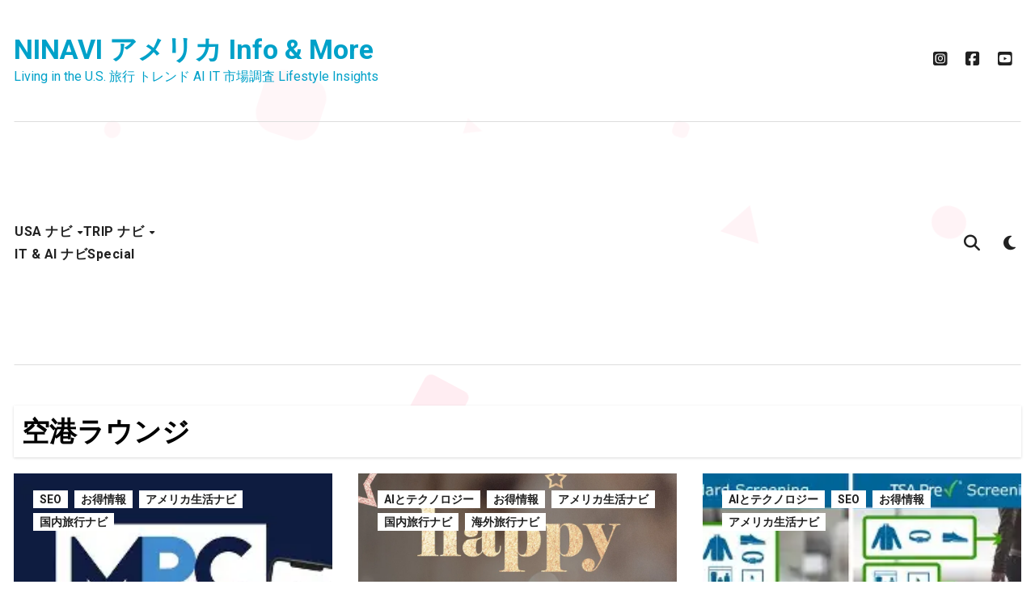

--- FILE ---
content_type: text/html; charset=UTF-8
request_url: https://ninavi.com/tag/%E7%A9%BA%E6%B8%AF%E3%83%A9%E3%82%A6%E3%83%B3%E3%82%B8
body_size: 23688
content:
<!DOCTYPE html>
<html dir="ltr" lang="ja" prefix="og: https://ogp.me/ns#">
<head>
<meta charset="UTF-8">
<meta name="viewport" content="width=device-width, initial-scale=1">
<link rel="profile" href="https://gmpg.org/xfn/11">
<title>空港ラウンジ - NINAVI アメリカ Info &amp; More</title>
	<style>img:is([sizes="auto" i], [sizes^="auto," i]) { contain-intrinsic-size: 3000px 1500px }</style>
	
		<!-- All in One SEO 4.8.2 - aioseo.com -->
	<meta name="robots" content="max-image-preview:large" />
	<link rel="canonical" href="https://ninavi.com/tag/%e7%a9%ba%e6%b8%af%e3%83%a9%e3%82%a6%e3%83%b3%e3%82%b8" />
	<link rel="next" href="https://ninavi.com/tag/%E7%A9%BA%E6%B8%AF%E3%83%A9%E3%82%A6%E3%83%B3%E3%82%B8/page/2" />
	<meta name="generator" content="All in One SEO (AIOSEO) 4.8.2" />
		<script data-jetpack-boost="ignore" type="application/ld+json" class="aioseo-schema">
			{"@context":"https:\/\/schema.org","@graph":[{"@type":"BreadcrumbList","@id":"https:\/\/ninavi.com\/tag\/%E7%A9%BA%E6%B8%AF%E3%83%A9%E3%82%A6%E3%83%B3%E3%82%B8#breadcrumblist","itemListElement":[{"@type":"ListItem","@id":"https:\/\/ninavi.com\/#listItem","position":1,"name":"\u5bb6","item":"https:\/\/ninavi.com\/","nextItem":{"@type":"ListItem","@id":"https:\/\/ninavi.com\/tag\/%e7%a9%ba%e6%b8%af%e3%83%a9%e3%82%a6%e3%83%b3%e3%82%b8#listItem","name":"\u7a7a\u6e2f\u30e9\u30a6\u30f3\u30b8"}},{"@type":"ListItem","@id":"https:\/\/ninavi.com\/tag\/%e7%a9%ba%e6%b8%af%e3%83%a9%e3%82%a6%e3%83%b3%e3%82%b8#listItem","position":2,"name":"\u7a7a\u6e2f\u30e9\u30a6\u30f3\u30b8","previousItem":{"@type":"ListItem","@id":"https:\/\/ninavi.com\/#listItem","name":"\u5bb6"}}]},{"@type":"CollectionPage","@id":"https:\/\/ninavi.com\/tag\/%E7%A9%BA%E6%B8%AF%E3%83%A9%E3%82%A6%E3%83%B3%E3%82%B8#collectionpage","url":"https:\/\/ninavi.com\/tag\/%E7%A9%BA%E6%B8%AF%E3%83%A9%E3%82%A6%E3%83%B3%E3%82%B8","name":"\u7a7a\u6e2f\u30e9\u30a6\u30f3\u30b8 - NINAVI \u30a2\u30e1\u30ea\u30ab Info & More","inLanguage":"ja","isPartOf":{"@id":"https:\/\/ninavi.com\/#website"},"breadcrumb":{"@id":"https:\/\/ninavi.com\/tag\/%E7%A9%BA%E6%B8%AF%E3%83%A9%E3%82%A6%E3%83%B3%E3%82%B8#breadcrumblist"}},{"@type":"Organization","@id":"https:\/\/ninavi.com\/#organization","name":"\u4e8c\u30ca\u30d3\u306e\u6d77\u5916\u751f\u6d3b\uff06\u65c5\u884c\uff06\u60c5\u5831\u30d6\u30ed\u30b0\u3000","description":"Living in the U.S.  \u65c5\u884c \u30c8\u30ec\u30f3\u30c9 AI IT \u5e02\u5834\u8abf\u67fb Lifestyle Insights","url":"https:\/\/ninavi.com\/","sameAs":["https:\/\/www.facebook.com\/people\/Ninavi\/100083426136821\/","https:\/\/www.instagram.com\/ninaviusa\/","https:\/\/www.youtube.com\/@Ninaviworld","\u65e5\u3005\u306e\u751f\u6d3b\u3092\u3088\u308a\u5feb\u9069\u306b\u306a\u308b\u3088\u3046\u306b\u60c5?","?\u767a\u4fe1\u4e2d\u3000\u30a2\u30e1\u30ea\u30ab\u751f\u6d3b\u60c5?","?\u3000\u6d77\u5916\u65c5\u884c\u60c5?","?\u3000AI\u3068\u53ce\u5165\u3000\u30de\u30fc\u30b1\u30c3\u30c8\u30ea\u30b5\u30fc\u30c1\u3000","Living","in","the","U.S.","\u65c5\u884c","\u30c8\u30ec\u30f3\u30c9","AI","IT","\u5e02?","?\u8abf\u67fb","Life","style","Insights"]},{"@type":"WebSite","@id":"https:\/\/ninavi.com\/#website","url":"https:\/\/ninavi.com\/","name":"\u4e8c\u30ca\u30d3\u306e\u6d77\u5916\u751f\u6d3b\u65c5\u884c\u60c5\u5831\u30d6\u30ed\u30b0\u3000","description":"Living in the U.S.  \u65c5\u884c \u30c8\u30ec\u30f3\u30c9 AI IT \u5e02\u5834\u8abf\u67fb Lifestyle Insights","inLanguage":"ja","publisher":{"@id":"https:\/\/ninavi.com\/#organization"}}]}
		</script>
		<!-- All in One SEO -->


<!-- Open Graph Meta Tags generated by Blog2Social 842 - https://www.blog2social.com -->
<meta property="og:title" content="NINAVI アメリカ Info &amp; More"/>
<meta property="og:description" content="Living in the U.S.  旅行 トレンド AI IT 市場調査 Lifestyle Insights"/>
<meta property="og:url" content="https://ninavi.com/tag/%E7%A9%BA%E6%B8%AF%E3%83%A9%E3%82%A6%E3%83%B3%E3%82%B8"/>
<meta property="og:image" content="https://ninavi.com/wp-content/uploads/2025/12/image-6.png"/>
<meta property="og:image:width" content="242" />
<meta property="og:image:height" content="180" />
<meta property="og:image:type" content="image/png" />
<meta property="og:type" content="article"/>
<meta property="og:article:published_time" content="2025-12-12 09:16:33"/>
<meta property="og:article:modified_time" content="2025-12-12 09:20:37"/>
<meta property="og:article:tag" content="traveltousa"/>
<meta property="og:article:tag" content="お得情報"/>
<meta property="og:article:tag" content="アメリカ入国"/>
<meta property="og:article:tag" content="アメリカ生活"/>
<meta property="og:article:tag" content="便利なシステム"/>
<meta property="og:article:tag" content="旅行"/>
<meta property="og:article:tag" content="空港ラウンジ"/>
<!-- Open Graph Meta Tags generated by Blog2Social 842 - https://www.blog2social.com -->

<!-- Twitter Card generated by Blog2Social 842 - https://www.blog2social.com -->
<meta name="twitter:card" content="summary">
<meta name="twitter:title" content="NINAVI アメリカ Info &amp; More"/>
<meta name="twitter:description" content="Living in the U.S.  旅行 トレンド AI IT 市場調査 Lifestyle Insights"/>
<meta name="twitter:image" content="https://ninavi.com/wp-content/uploads/2025/12/image-6.png"/>
<!-- Twitter Card generated by Blog2Social 842 - https://www.blog2social.com -->
<link rel='dns-prefetch' href='//webfonts.xserver.jp' />
<link rel='dns-prefetch' href='//www.googletagmanager.com' />
<link rel='dns-prefetch' href='//stats.wp.com' />
<link rel='dns-prefetch' href='//fonts.googleapis.com' />
<link rel='dns-prefetch' href='//pagead2.googlesyndication.com' />
<link rel='preconnect' href='//i0.wp.com' />
<link rel='preconnect' href='//c0.wp.com' />
<link rel="alternate" type="application/rss+xml" title="NINAVI アメリカ Info &amp; More &raquo; フィード" href="https://ninavi.com/feed" />
<link rel="alternate" type="application/rss+xml" title="NINAVI アメリカ Info &amp; More &raquo; コメントフィード" href="https://ninavi.com/comments/feed" />
<link rel="alternate" type="application/rss+xml" title="NINAVI アメリカ Info &amp; More &raquo; 空港ラウンジ タグのフィード" href="https://ninavi.com/tag/%e7%a9%ba%e6%b8%af%e3%83%a9%e3%82%a6%e3%83%b3%e3%82%b8/feed" />

<style id='wp-emoji-styles-inline-css' type='text/css'>

	img.wp-smiley, img.emoji {
		display: inline !important;
		border: none !important;
		box-shadow: none !important;
		height: 1em !important;
		width: 1em !important;
		margin: 0 0.07em !important;
		vertical-align: -0.1em !important;
		background: none !important;
		padding: 0 !important;
	}
</style>
<link rel='stylesheet' id='wp-block-library-css' href='https://c0.wp.com/c/6.8.3/wp-includes/css/dist/block-library/style.min.css' type='text/css' media='all' />
<style id='wp-block-library-theme-inline-css' type='text/css'>
.wp-block-audio :where(figcaption){color:#555;font-size:13px;text-align:center}.is-dark-theme .wp-block-audio :where(figcaption){color:#ffffffa6}.wp-block-audio{margin:0 0 1em}.wp-block-code{border:1px solid #ccc;border-radius:4px;font-family:Menlo,Consolas,monaco,monospace;padding:.8em 1em}.wp-block-embed :where(figcaption){color:#555;font-size:13px;text-align:center}.is-dark-theme .wp-block-embed :where(figcaption){color:#ffffffa6}.wp-block-embed{margin:0 0 1em}.blocks-gallery-caption{color:#555;font-size:13px;text-align:center}.is-dark-theme .blocks-gallery-caption{color:#ffffffa6}:root :where(.wp-block-image figcaption){color:#555;font-size:13px;text-align:center}.is-dark-theme :root :where(.wp-block-image figcaption){color:#ffffffa6}.wp-block-image{margin:0 0 1em}.wp-block-pullquote{border-bottom:4px solid;border-top:4px solid;color:currentColor;margin-bottom:1.75em}.wp-block-pullquote cite,.wp-block-pullquote footer,.wp-block-pullquote__citation{color:currentColor;font-size:.8125em;font-style:normal;text-transform:uppercase}.wp-block-quote{border-left:.25em solid;margin:0 0 1.75em;padding-left:1em}.wp-block-quote cite,.wp-block-quote footer{color:currentColor;font-size:.8125em;font-style:normal;position:relative}.wp-block-quote:where(.has-text-align-right){border-left:none;border-right:.25em solid;padding-left:0;padding-right:1em}.wp-block-quote:where(.has-text-align-center){border:none;padding-left:0}.wp-block-quote.is-large,.wp-block-quote.is-style-large,.wp-block-quote:where(.is-style-plain){border:none}.wp-block-search .wp-block-search__label{font-weight:700}.wp-block-search__button{border:1px solid #ccc;padding:.375em .625em}:where(.wp-block-group.has-background){padding:1.25em 2.375em}.wp-block-separator.has-css-opacity{opacity:.4}.wp-block-separator{border:none;border-bottom:2px solid;margin-left:auto;margin-right:auto}.wp-block-separator.has-alpha-channel-opacity{opacity:1}.wp-block-separator:not(.is-style-wide):not(.is-style-dots){width:100px}.wp-block-separator.has-background:not(.is-style-dots){border-bottom:none;height:1px}.wp-block-separator.has-background:not(.is-style-wide):not(.is-style-dots){height:2px}.wp-block-table{margin:0 0 1em}.wp-block-table td,.wp-block-table th{word-break:normal}.wp-block-table :where(figcaption){color:#555;font-size:13px;text-align:center}.is-dark-theme .wp-block-table :where(figcaption){color:#ffffffa6}.wp-block-video :where(figcaption){color:#555;font-size:13px;text-align:center}.is-dark-theme .wp-block-video :where(figcaption){color:#ffffffa6}.wp-block-video{margin:0 0 1em}:root :where(.wp-block-template-part.has-background){margin-bottom:0;margin-top:0;padding:1.25em 2.375em}
</style>
<style id='classic-theme-styles-inline-css' type='text/css'>
/*! This file is auto-generated */
.wp-block-button__link{color:#fff;background-color:#32373c;border-radius:9999px;box-shadow:none;text-decoration:none;padding:calc(.667em + 2px) calc(1.333em + 2px);font-size:1.125em}.wp-block-file__button{background:#32373c;color:#fff;text-decoration:none}
</style>
<style id='rinkerg-gutenberg-rinker-style-inline-css' type='text/css'>
.wp-block-create-block-block{background-color:#21759b;color:#fff;padding:2px}

</style>
<link rel='stylesheet' id='mediaelement-css' href='https://c0.wp.com/c/6.8.3/wp-includes/js/mediaelement/mediaelementplayer-legacy.min.css' type='text/css' media='all' />
<link rel='stylesheet' id='wp-mediaelement-css' href='https://c0.wp.com/c/6.8.3/wp-includes/js/mediaelement/wp-mediaelement.min.css' type='text/css' media='all' />
<style id='jetpack-sharing-buttons-style-inline-css' type='text/css'>
.jetpack-sharing-buttons__services-list{display:flex;flex-direction:row;flex-wrap:wrap;gap:0;list-style-type:none;margin:5px;padding:0}.jetpack-sharing-buttons__services-list.has-small-icon-size{font-size:12px}.jetpack-sharing-buttons__services-list.has-normal-icon-size{font-size:16px}.jetpack-sharing-buttons__services-list.has-large-icon-size{font-size:24px}.jetpack-sharing-buttons__services-list.has-huge-icon-size{font-size:36px}@media print{.jetpack-sharing-buttons__services-list{display:none!important}}.editor-styles-wrapper .wp-block-jetpack-sharing-buttons{gap:0;padding-inline-start:0}ul.jetpack-sharing-buttons__services-list.has-background{padding:1.25em 2.375em}
</style>
<style id='global-styles-inline-css' type='text/css'>
:root{--wp--preset--aspect-ratio--square: 1;--wp--preset--aspect-ratio--4-3: 4/3;--wp--preset--aspect-ratio--3-4: 3/4;--wp--preset--aspect-ratio--3-2: 3/2;--wp--preset--aspect-ratio--2-3: 2/3;--wp--preset--aspect-ratio--16-9: 16/9;--wp--preset--aspect-ratio--9-16: 9/16;--wp--preset--color--black: #000000;--wp--preset--color--cyan-bluish-gray: #abb8c3;--wp--preset--color--white: #ffffff;--wp--preset--color--pale-pink: #f78da7;--wp--preset--color--vivid-red: #cf2e2e;--wp--preset--color--luminous-vivid-orange: #ff6900;--wp--preset--color--luminous-vivid-amber: #fcb900;--wp--preset--color--light-green-cyan: #7bdcb5;--wp--preset--color--vivid-green-cyan: #00d084;--wp--preset--color--pale-cyan-blue: #8ed1fc;--wp--preset--color--vivid-cyan-blue: #0693e3;--wp--preset--color--vivid-purple: #9b51e0;--wp--preset--gradient--vivid-cyan-blue-to-vivid-purple: linear-gradient(135deg,rgba(6,147,227,1) 0%,rgb(155,81,224) 100%);--wp--preset--gradient--light-green-cyan-to-vivid-green-cyan: linear-gradient(135deg,rgb(122,220,180) 0%,rgb(0,208,130) 100%);--wp--preset--gradient--luminous-vivid-amber-to-luminous-vivid-orange: linear-gradient(135deg,rgba(252,185,0,1) 0%,rgba(255,105,0,1) 100%);--wp--preset--gradient--luminous-vivid-orange-to-vivid-red: linear-gradient(135deg,rgba(255,105,0,1) 0%,rgb(207,46,46) 100%);--wp--preset--gradient--very-light-gray-to-cyan-bluish-gray: linear-gradient(135deg,rgb(238,238,238) 0%,rgb(169,184,195) 100%);--wp--preset--gradient--cool-to-warm-spectrum: linear-gradient(135deg,rgb(74,234,220) 0%,rgb(151,120,209) 20%,rgb(207,42,186) 40%,rgb(238,44,130) 60%,rgb(251,105,98) 80%,rgb(254,248,76) 100%);--wp--preset--gradient--blush-light-purple: linear-gradient(135deg,rgb(255,206,236) 0%,rgb(152,150,240) 100%);--wp--preset--gradient--blush-bordeaux: linear-gradient(135deg,rgb(254,205,165) 0%,rgb(254,45,45) 50%,rgb(107,0,62) 100%);--wp--preset--gradient--luminous-dusk: linear-gradient(135deg,rgb(255,203,112) 0%,rgb(199,81,192) 50%,rgb(65,88,208) 100%);--wp--preset--gradient--pale-ocean: linear-gradient(135deg,rgb(255,245,203) 0%,rgb(182,227,212) 50%,rgb(51,167,181) 100%);--wp--preset--gradient--electric-grass: linear-gradient(135deg,rgb(202,248,128) 0%,rgb(113,206,126) 100%);--wp--preset--gradient--midnight: linear-gradient(135deg,rgb(2,3,129) 0%,rgb(40,116,252) 100%);--wp--preset--font-size--small: 13px;--wp--preset--font-size--medium: 20px;--wp--preset--font-size--large: 36px;--wp--preset--font-size--x-large: 42px;--wp--preset--spacing--20: 0.44rem;--wp--preset--spacing--30: 0.67rem;--wp--preset--spacing--40: 1rem;--wp--preset--spacing--50: 1.5rem;--wp--preset--spacing--60: 2.25rem;--wp--preset--spacing--70: 3.38rem;--wp--preset--spacing--80: 5.06rem;--wp--preset--shadow--natural: 6px 6px 9px rgba(0, 0, 0, 0.2);--wp--preset--shadow--deep: 12px 12px 50px rgba(0, 0, 0, 0.4);--wp--preset--shadow--sharp: 6px 6px 0px rgba(0, 0, 0, 0.2);--wp--preset--shadow--outlined: 6px 6px 0px -3px rgba(255, 255, 255, 1), 6px 6px rgba(0, 0, 0, 1);--wp--preset--shadow--crisp: 6px 6px 0px rgba(0, 0, 0, 1);}:where(.is-layout-flex){gap: 0.5em;}:where(.is-layout-grid){gap: 0.5em;}body .is-layout-flex{display: flex;}.is-layout-flex{flex-wrap: wrap;align-items: center;}.is-layout-flex > :is(*, div){margin: 0;}body .is-layout-grid{display: grid;}.is-layout-grid > :is(*, div){margin: 0;}:where(.wp-block-columns.is-layout-flex){gap: 2em;}:where(.wp-block-columns.is-layout-grid){gap: 2em;}:where(.wp-block-post-template.is-layout-flex){gap: 1.25em;}:where(.wp-block-post-template.is-layout-grid){gap: 1.25em;}.has-black-color{color: var(--wp--preset--color--black) !important;}.has-cyan-bluish-gray-color{color: var(--wp--preset--color--cyan-bluish-gray) !important;}.has-white-color{color: var(--wp--preset--color--white) !important;}.has-pale-pink-color{color: var(--wp--preset--color--pale-pink) !important;}.has-vivid-red-color{color: var(--wp--preset--color--vivid-red) !important;}.has-luminous-vivid-orange-color{color: var(--wp--preset--color--luminous-vivid-orange) !important;}.has-luminous-vivid-amber-color{color: var(--wp--preset--color--luminous-vivid-amber) !important;}.has-light-green-cyan-color{color: var(--wp--preset--color--light-green-cyan) !important;}.has-vivid-green-cyan-color{color: var(--wp--preset--color--vivid-green-cyan) !important;}.has-pale-cyan-blue-color{color: var(--wp--preset--color--pale-cyan-blue) !important;}.has-vivid-cyan-blue-color{color: var(--wp--preset--color--vivid-cyan-blue) !important;}.has-vivid-purple-color{color: var(--wp--preset--color--vivid-purple) !important;}.has-black-background-color{background-color: var(--wp--preset--color--black) !important;}.has-cyan-bluish-gray-background-color{background-color: var(--wp--preset--color--cyan-bluish-gray) !important;}.has-white-background-color{background-color: var(--wp--preset--color--white) !important;}.has-pale-pink-background-color{background-color: var(--wp--preset--color--pale-pink) !important;}.has-vivid-red-background-color{background-color: var(--wp--preset--color--vivid-red) !important;}.has-luminous-vivid-orange-background-color{background-color: var(--wp--preset--color--luminous-vivid-orange) !important;}.has-luminous-vivid-amber-background-color{background-color: var(--wp--preset--color--luminous-vivid-amber) !important;}.has-light-green-cyan-background-color{background-color: var(--wp--preset--color--light-green-cyan) !important;}.has-vivid-green-cyan-background-color{background-color: var(--wp--preset--color--vivid-green-cyan) !important;}.has-pale-cyan-blue-background-color{background-color: var(--wp--preset--color--pale-cyan-blue) !important;}.has-vivid-cyan-blue-background-color{background-color: var(--wp--preset--color--vivid-cyan-blue) !important;}.has-vivid-purple-background-color{background-color: var(--wp--preset--color--vivid-purple) !important;}.has-black-border-color{border-color: var(--wp--preset--color--black) !important;}.has-cyan-bluish-gray-border-color{border-color: var(--wp--preset--color--cyan-bluish-gray) !important;}.has-white-border-color{border-color: var(--wp--preset--color--white) !important;}.has-pale-pink-border-color{border-color: var(--wp--preset--color--pale-pink) !important;}.has-vivid-red-border-color{border-color: var(--wp--preset--color--vivid-red) !important;}.has-luminous-vivid-orange-border-color{border-color: var(--wp--preset--color--luminous-vivid-orange) !important;}.has-luminous-vivid-amber-border-color{border-color: var(--wp--preset--color--luminous-vivid-amber) !important;}.has-light-green-cyan-border-color{border-color: var(--wp--preset--color--light-green-cyan) !important;}.has-vivid-green-cyan-border-color{border-color: var(--wp--preset--color--vivid-green-cyan) !important;}.has-pale-cyan-blue-border-color{border-color: var(--wp--preset--color--pale-cyan-blue) !important;}.has-vivid-cyan-blue-border-color{border-color: var(--wp--preset--color--vivid-cyan-blue) !important;}.has-vivid-purple-border-color{border-color: var(--wp--preset--color--vivid-purple) !important;}.has-vivid-cyan-blue-to-vivid-purple-gradient-background{background: var(--wp--preset--gradient--vivid-cyan-blue-to-vivid-purple) !important;}.has-light-green-cyan-to-vivid-green-cyan-gradient-background{background: var(--wp--preset--gradient--light-green-cyan-to-vivid-green-cyan) !important;}.has-luminous-vivid-amber-to-luminous-vivid-orange-gradient-background{background: var(--wp--preset--gradient--luminous-vivid-amber-to-luminous-vivid-orange) !important;}.has-luminous-vivid-orange-to-vivid-red-gradient-background{background: var(--wp--preset--gradient--luminous-vivid-orange-to-vivid-red) !important;}.has-very-light-gray-to-cyan-bluish-gray-gradient-background{background: var(--wp--preset--gradient--very-light-gray-to-cyan-bluish-gray) !important;}.has-cool-to-warm-spectrum-gradient-background{background: var(--wp--preset--gradient--cool-to-warm-spectrum) !important;}.has-blush-light-purple-gradient-background{background: var(--wp--preset--gradient--blush-light-purple) !important;}.has-blush-bordeaux-gradient-background{background: var(--wp--preset--gradient--blush-bordeaux) !important;}.has-luminous-dusk-gradient-background{background: var(--wp--preset--gradient--luminous-dusk) !important;}.has-pale-ocean-gradient-background{background: var(--wp--preset--gradient--pale-ocean) !important;}.has-electric-grass-gradient-background{background: var(--wp--preset--gradient--electric-grass) !important;}.has-midnight-gradient-background{background: var(--wp--preset--gradient--midnight) !important;}.has-small-font-size{font-size: var(--wp--preset--font-size--small) !important;}.has-medium-font-size{font-size: var(--wp--preset--font-size--medium) !important;}.has-large-font-size{font-size: var(--wp--preset--font-size--large) !important;}.has-x-large-font-size{font-size: var(--wp--preset--font-size--x-large) !important;}
:where(.wp-block-post-template.is-layout-flex){gap: 1.25em;}:where(.wp-block-post-template.is-layout-grid){gap: 1.25em;}
:where(.wp-block-columns.is-layout-flex){gap: 2em;}:where(.wp-block-columns.is-layout-grid){gap: 2em;}
:root :where(.wp-block-pullquote){font-size: 1.5em;line-height: 1.6;}
</style>
<link rel='stylesheet' id='ansar-import-css' href='https://ninavi.com/wp-content/plugins/ansar-import/public/css/ansar-import-public.css?ver=2.0.5' type='text/css' media='all' />
<link rel='stylesheet' id='contact-form-7-css' href='https://ninavi.com/wp-content/plugins/contact-form-7/includes/css/styles.css?ver=6.0.6' type='text/css' media='all' />
<link rel='stylesheet' id='yyi_rinker_stylesheet-css' href='https://ninavi.com/wp-content/plugins/yyi-rinker/css/style.css?v=1.11.1&#038;ver=6.8.3' type='text/css' media='all' />
<link rel='stylesheet' id='blogus-fonts-css' href='//fonts.googleapis.com/css?family=Rubik%3A400%2C500%2C700%7CJosefin+Sans%3A400%2C500%2C700%26display%3Dswap&#038;subset=latin%2Clatin-ext' type='text/css' media='all' />
<link rel='stylesheet' id='blogus-google-fonts-css' href='//fonts.googleapis.com/css?family=ABeeZee%7CAbel%7CAbril+Fatface%7CAclonica%7CAcme%7CActor%7CAdamina%7CAdvent+Pro%7CAguafina+Script%7CAkronim%7CAladin%7CAldrich%7CAlef%7CAlegreya%7CAlegreya+SC%7CAlegreya+Sans%7CAlegreya+Sans+SC%7CAlex+Brush%7CAlfa+Slab+One%7CAlice%7CAlike%7CAlike+Angular%7CAllan%7CAllerta%7CAllerta+Stencil%7CAllura%7CAlmendra%7CAlmendra+Display%7CAlmendra+SC%7CAmarante%7CAmaranth%7CAmatic+SC%7CAmatica+SC%7CAmethysta%7CAmiko%7CAmiri%7CAmita%7CAnaheim%7CAndada%7CAndika%7CAngkor%7CAnnie+Use+Your+Telescope%7CAnonymous+Pro%7CAntic%7CAntic+Didone%7CAntic+Slab%7CAnton%7CArapey%7CArbutus%7CArbutus+Slab%7CArchitects+Daughter%7CArchivo+Black%7CArchivo+Narrow%7CAref+Ruqaa%7CArima+Madurai%7CArimo%7CArizonia%7CArmata%7CArtifika%7CArvo%7CArya%7CAsap%7CAsar%7CAsset%7CAssistant%7CAstloch%7CAsul%7CAthiti%7CAtma%7CAtomic+Age%7CAubrey%7CAudiowide%7CAutour+One%7CAverage%7CAverage+Sans%7CAveria+Gruesa+Libre%7CAveria+Libre%7CAveria+Sans+Libre%7CAveria+Serif+Libre%7CBad+Script%7CBaloo%7CBaloo+Bhai%7CBaloo+Da%7CBaloo+Thambi%7CBalthazar%7CBangers%7CBasic%7CBattambang%7CBaumans%7CBayon%7CBelgrano%7CBelleza%7CBenchNine%7CBentham%7CBerkshire+Swash%7CBevan%7CBigelow+Rules%7CBigshot+One%7CBilbo%7CBilbo+Swash+Caps%7CBioRhyme%7CBioRhyme+Expanded%7CBiryani%7CBitter%7CBlack+Ops+One%7CBokor%7CBonbon%7CBoogaloo%7CBowlby+One%7CBowlby+One+SC%7CBrawler%7CBree+Serif%7CBubblegum+Sans%7CBubbler+One%7CBuda%7CBuenard%7CBungee%7CBungee+Hairline%7CBungee+Inline%7CBungee+Outline%7CBungee+Shade%7CButcherman%7CButterfly+Kids%7CCabin%7CCabin+Condensed%7CCabin+Sketch%7CCaesar+Dressing%7CCagliostro%7CCairo%7CCalligraffitti%7CCambay%7CCambo%7CCandal%7CCantarell%7CCantata+One%7CCantora+One%7CCapriola%7CCardo%7CCarme%7CCarrois+Gothic%7CCarrois+Gothic+SC%7CCarter+One%7CCatamaran%7CCaudex%7CCaveat%7CCaveat+Brush%7CCedarville+Cursive%7CCeviche+One%7CChanga%7CChanga+One%7CChango%7CChathura%7CChau+Philomene+One%7CChela+One%7CChelsea+Market%7CChenla%7CCherry+Cream+Soda%7CCherry+Swash%7CChewy%7CChicle%7CChivo%7CChonburi%7CCinzel%7CCinzel+Decorative%7CClicker+Script%7CCoda%7CCoda+Caption%7CCodystar%7CCoiny%7CCombo%7CComfortaa%7CComing+Soon%7CConcert+One%7CCondiment%7CContent%7CContrail+One%7CConvergence%7CCookie%7CCopse%7CCorben%7CCormorant%7CCormorant+Garamond%7CCormorant+Infant%7CCormorant+SC%7CCormorant+Unicase%7CCormorant+Upright%7CCourgette%7CCousine%7CCoustard%7CCovered+By+Your+Grace%7CCrafty+Girls%7CCreepster%7CCrete+Round%7CCrimson+Text%7CCroissant+One%7CCrushed%7CCuprum%7CCutive%7CCutive+Mono%7CDamion%7CDancing+Script%7CDangrek%7CDavid+Libre%7CDawning+of+a+New+Day%7CDays+One%7CDekko%7CDelius%7CDelius+Swash+Caps%7CDelius+Unicase%7CDella+Respira%7CDenk+One%7CDevonshire%7CDhurjati%7CDidact+Gothic%7CDiplomata%7CDiplomata+SC%7CDomine%7CDonegal+One%7CDoppio+One%7CDorsa%7CDosis%7CDr+Sugiyama%7CDroid+Sans%7CDroid+Sans+Mono%7CDroid+Serif%7CDuru+Sans%7CDynalight%7CEB+Garamond%7CEagle+Lake%7CEater%7CEconomica%7CEczar%7CEk+Mukta%7CEl+Messiri%7CElectrolize%7CElsie%7CElsie+Swash+Caps%7CEmblema+One%7CEmilys+Candy%7CEngagement%7CEnglebert%7CEnriqueta%7CErica+One%7CEsteban%7CEuphoria+Script%7CEwert%7CExo%7CExo+2%7CExpletus+Sans%7CFanwood+Text%7CFarsan%7CFascinate%7CFascinate+Inline%7CFaster+One%7CFasthand%7CFauna+One%7CFederant%7CFedero%7CFelipa%7CFenix%7CFinger+Paint%7CFira+Mono%7CFira+Sans%7CFjalla+One%7CFjord+One%7CFlamenco%7CFlavors%7CFondamento%7CFontdiner+Swanky%7CForum%7CFrancois+One%7CFrank+Ruhl+Libre%7CFreckle+Face%7CFredericka+the+Great%7CFredoka+One%7CFreehand%7CFresca%7CFrijole%7CFruktur%7CFugaz+One%7CGFS+Didot%7CGFS+Neohellenic%7CGabriela%7CGafata%7CGalada%7CGaldeano%7CGalindo%7CGentium+Basic%7CGentium+Book+Basic%7CGeo%7CGeostar%7CGeostar+Fill%7CGermania+One%7CGidugu%7CGilda+Display%7CGive+You+Glory%7CGlass+Antiqua%7CGlegoo%7CGloria+Hallelujah%7CGoblin+One%7CGochi+Hand%7CGorditas%7CGoudy+Bookletter+1911%7CGraduate%7CGrand+Hotel%7CGravitas+One%7CGreat+Vibes%7CGriffy%7CGruppo%7CGudea%7CGurajada%7CHabibi%7CHalant%7CHammersmith+One%7CHanalei%7CHanalei+Fill%7CHandlee%7CHanuman%7CHappy+Monkey%7CHarmattan%7CHeadland+One%7CHeebo%7CHenny+Penny%7CHerr+Von+Muellerhoff%7CHind%7CHind+Guntur%7CHind+Madurai%7CHind+Siliguri%7CHind+Vadodara%7CHoltwood+One+SC%7CHomemade+Apple%7CHomenaje%7CIM+Fell+DW+Pica%7CIM+Fell+DW+Pica+SC%7CIM+Fell+Double+Pica%7CIM+Fell+Double+Pica+SC%7CIM+Fell+English%7CIM+Fell+English+SC%7CIM+Fell+French+Canon%7CIM+Fell+French+Canon+SC%7CIM+Fell+Great+Primer%7CIM+Fell+Great+Primer+SC%7CIceberg%7CIceland%7CImprima%7CInconsolata%7CInder%7CIndie+Flower%7CInika%7CInknut+Antiqua%7CIrish+Grover%7CIstok+Web%7CItaliana%7CItalianno%7CItim%7CJacques+Francois%7CJacques+Francois+Shadow%7CJaldi%7CJim+Nightshade%7CJockey+One%7CJolly+Lodger%7CJomhuria%7CJosefin+Sans%7CJosefin+Slab%7CJoti+One%7CJudson%7CJulee%7CJulius+Sans+One%7CJunge%7CJura%7CJust+Another+Hand%7CJust+Me+Again+Down+Here%7CKadwa%7CKalam%7CKameron%7CKanit%7CKantumruy%7CKarla%7CKarma%7CKatibeh%7CKaushan+Script%7CKavivanar%7CKavoon%7CKdam+Thmor%7CKeania+One%7CKelly+Slab%7CKenia%7CKhand%7CKhmer%7CKhula%7CKite+One%7CKnewave%7CKotta+One%7CKoulen%7CKranky%7CKreon%7CKristi%7CKrona+One%7CKumar+One%7CKumar+One+Outline%7CKurale%7CLa+Belle+Aurore%7CLaila%7CLakki+Reddy%7CLalezar%7CLancelot%7CLateef%7CLato%7CLeague+Script%7CLeckerli+One%7CLedger%7CLekton%7CLemon%7CLemonada%7CLibre+Baskerville%7CLibre+Franklin%7CLife+Savers%7CLilita+One%7CLily+Script+One%7CLimelight%7CLinden+Hill%7CLobster%7CLobster+Two%7CLondrina+Outline%7CLondrina+Shadow%7CLondrina+Sketch%7CLondrina+Solid%7CLora%7CLove+Ya+Like+A+Sister%7CLoved+by+the+King%7CLovers+Quarrel%7CLuckiest+Guy%7CLusitana%7CLustria%7CMacondo%7CMacondo+Swash+Caps%7CMada%7CMagra%7CMaiden+Orange%7CMaitree%7CMako%7CMallanna%7CMandali%7CMarcellus%7CMarcellus+SC%7CMarck+Script%7CMargarine%7CMarko+One%7CMarmelad%7CMartel%7CMartel+Sans%7CMarvel%7CMate%7CMate+SC%7CMaven+Pro%7CMcLaren%7CMeddon%7CMedievalSharp%7CMedula+One%7CMeera+Inimai%7CMegrim%7CMeie+Script%7CMerienda%7CMerienda+One%7CMerriweather%7CMerriweather+Sans%7CMetal%7CMetal+Mania%7CMetamorphous%7CMetrophobic%7CMichroma%7CMilonga%7CMiltonian%7CMiltonian+Tattoo%7CMiniver%7CMiriam+Libre%7CMirza%7CMiss+Fajardose%7CMitr%7CModak%7CModern+Antiqua%7CMogra%7CMolengo%7CMolle%7CMonda%7CMonofett%7CMonoton%7CMonsieur+La+Doulaise%7CMontaga%7CMontez%7CMontserrat%7CMontserrat+Alternates%7CMontserrat+Subrayada%7CMoul%7CMoulpali%7CMountains+of+Christmas%7CMouse+Memoirs%7CMr+Bedfort%7CMr+Dafoe%7CMr+De+Haviland%7CMrs+Saint+Delafield%7CMrs+Sheppards%7CMukta+Vaani%7CMuli%7CMystery+Quest%7CNTR%7CNeucha%7CNeuton%7CNew+Rocker%7CNews+Cycle%7CNiconne%7CNixie+One%7CNobile%7CNokora%7CNorican%7CNosifer%7CNothing+You+Could+Do%7CNoticia+Text%7CNoto+Sans%7CNoto+Serif%7CNova+Cut%7CNova+Flat%7CNova+Mono%7CNova+Oval%7CNova+Round%7CNova+Script%7CNova+Slim%7CNova+Square%7CNumans%7CNunito%7COdor+Mean+Chey%7COffside%7COld+Standard+TT%7COldenburg%7COleo+Script%7COleo+Script+Swash+Caps%7COpen+Sans%7COpen+Sans+Condensed%7COranienbaum%7COrbitron%7COregano%7COrienta%7COriginal+Surfer%7COswald%7COver+the+Rainbow%7COverlock%7COverlock+SC%7COvo%7COxygen%7COxygen+Mono%7CPT+Mono%7CPT+Sans%7CPT+Sans+Caption%7CPT+Sans+Narrow%7CPT+Serif%7CPT+Serif+Caption%7CPacifico%7CPalanquin%7CPalanquin+Dark%7CPaprika%7CParisienne%7CPassero+One%7CPassion+One%7CPathway+Gothic+One%7CPatrick+Hand%7CPatrick+Hand+SC%7CPattaya%7CPatua+One%7CPavanam%7CPaytone+One%7CPeddana%7CPeralta%7CPermanent+Marker%7CPetit+Formal+Script%7CPetrona%7CPhilosopher%7CPiedra%7CPinyon+Script%7CPirata+One%7CPlaster%7CPlay%7CPlayball%7CPlayfair+Display%7CPlayfair+Display+SC%7CPodkova%7CPoiret+One%7CPoller+One%7CPoly%7CPompiere%7CPontano+Sans%7CPoppins%7CPort+Lligat+Sans%7CPort+Lligat+Slab%7CPragati+Narrow%7CPrata%7CPreahvihear%7CPress+Start+2P%7CPridi%7CPrincess+Sofia%7CProciono%7CPrompt%7CProsto+One%7CProza+Libre%7CPuritan%7CPurple+Purse%7CQuando%7CQuantico%7CQuattrocento%7CQuattrocento+Sans%7CQuestrial%7CQuicksand%7CQuintessential%7CQwigley%7CRacing+Sans+One%7CRadley%7CRajdhani%7CRakkas%7CRaleway%7CRaleway+Dots%7CRamabhadra%7CRamaraja%7CRambla%7CRammetto+One%7CRanchers%7CRancho%7CRanga%7CRasa%7CRationale%7CRavi+Prakash%7CRedressed%7CReem+Kufi%7CReenie+Beanie%7CRevalia%7CRhodium+Libre%7CRibeye%7CRibeye+Marrow%7CRighteous%7CRisque%7CRoboto%7CRoboto+Condensed%7CRoboto+Mono%7CRoboto+Slab%7CRochester%7CRock+Salt%7CRokkitt%7CRomanesco%7CRopa+Sans%7CRosario%7CRosarivo%7CRouge+Script%7CRozha+One%7CRubik%7CRubik+Mono+One%7CRubik+One%7CRuda%7CRufina%7CRuge+Boogie%7CRuluko%7CRum+Raisin%7CRuslan+Display%7CRusso+One%7CRuthie%7CRye%7CSacramento%7CSahitya%7CSail%7CSalsa%7CSanchez%7CSancreek%7CSansita+One%7CSarala%7CSarina%7CSarpanch%7CSatisfy%7CScada%7CScheherazade%7CSchoolbell%7CScope+One%7CSeaweed+Script%7CSecular+One%7CSevillana%7CSeymour+One%7CShadows+Into+Light%7CShadows+Into+Light+Two%7CShanti%7CShare%7CShare+Tech%7CShare+Tech+Mono%7CShojumaru%7CShort+Stack%7CShrikhand%7CSiemreap%7CSigmar+One%7CSignika%7CSignika+Negative%7CSimonetta%7CSintony%7CSirin+Stencil%7CSix+Caps%7CSkranji%7CSlabo+13px%7CSlabo+27px%7CSlackey%7CSmokum%7CSmythe%7CSniglet%7CSnippet%7CSnowburst+One%7CSofadi+One%7CSofia%7CSonsie+One%7CSorts+Mill+Goudy%7CSource+Code+Pro%7CSource+Sans+Pro%7CSource+Serif+Pro%7CSpace+Mono%7CSpecial+Elite%7CSpicy+Rice%7CSpinnaker%7CSpirax%7CSquada+One%7CSree+Krushnadevaraya%7CSriracha%7CStalemate%7CStalinist+One%7CStardos+Stencil%7CStint+Ultra+Condensed%7CStint+Ultra+Expanded%7CStoke%7CStrait%7CSue+Ellen+Francisco%7CSuez+One%7CSumana%7CSunshiney%7CSupermercado+One%7CSura%7CSuranna%7CSuravaram%7CSuwannaphum%7CSwanky+and+Moo+Moo%7CSyncopate%7CTangerine%7CTaprom%7CTauri%7CTaviraj%7CTeko%7CTelex%7CTenali+Ramakrishna%7CTenor+Sans%7CText+Me+One%7CThe+Girl+Next+Door%7CTienne%7CTillana%7CTimmana%7CTinos%7CTitan+One%7CTitillium+Web%7CTrade+Winds%7CTrirong%7CTrocchi%7CTrochut%7CTrykker%7CTulpen+One%7CUbuntu%7CUbuntu+Condensed%7CUbuntu+Mono%7CUltra%7CUncial+Antiqua%7CUnderdog%7CUnica+One%7CUnifrakturCook%7CUnifrakturMaguntia%7CUnkempt%7CUnlock%7CUnna%7CVT323%7CVampiro+One%7CVarela%7CVarela+Round%7CVast+Shadow%7CVesper+Libre%7CVibur%7CVidaloka%7CViga%7CVoces%7CVolkhov%7CVollkorn%7CVoltaire%7CWaiting+for+the+Sunrise%7CWallpoet%7CWalter+Turncoat%7CWarnes%7CWellfleet%7CWendy+One%7CWire+One%7CWork+Sans%7CYanone+Kaffeesatz%7CYantramanav%7CYatra+One%7CYellowtail%7CYeseva+One%7CYesteryear%7CYrsa%7CZeyada&#038;subset=latin%2Clatin-ext' type='text/css' media='all' />
<link rel='stylesheet' id='bootstrap-css' href='https://ninavi.com/wp-content/themes/blogus/css/bootstrap.css?ver=6.8.3' type='text/css' media='all' />
<link rel='stylesheet' id='blogus-style-css' href='https://ninavi.com/wp-content/themes/blogza/style.css?ver=6.8.3' type='text/css' media='all' />
<style id='blogus-style-inline-css' type='text/css'>
.byline, .comments-link { clip: rect(1px, 1px, 1px, 1px); height: 1px; position: absolute; overflow: hidden; width: 1px; }
</style>
<link rel='stylesheet' id='all-css-css' href='https://ninavi.com/wp-content/themes/blogus/css/all.css?ver=6.8.3' type='text/css' media='all' />
<link rel='stylesheet' id='dark-css' href='https://ninavi.com/wp-content/themes/blogus/css/colors/dark.css?ver=6.8.3' type='text/css' media='all' />
<link rel='stylesheet' id='swiper-bundle-css-css' href='https://ninavi.com/wp-content/themes/blogus/css/swiper-bundle.css?ver=6.8.3' type='text/css' media='all' />
<link rel='stylesheet' id='smartmenus-css' href='https://ninavi.com/wp-content/themes/blogus/css/jquery.smartmenus.bootstrap.css?ver=6.8.3' type='text/css' media='all' />
<link rel='stylesheet' id='animate-css' href='https://ninavi.com/wp-content/themes/blogus/css/animate.css?ver=6.8.3' type='text/css' media='all' />
<link rel='stylesheet' id='blogus-custom-css-css' href='https://ninavi.com/wp-content/themes/blogus/inc/ansar/customize/css/customizer.css?ver=1.0' type='text/css' media='all' />
<link rel='stylesheet' id='blogza-fonts-css' href='//fonts.googleapis.com/css?family=Roboto%3A100%2C300%2C400%2C500%2C700%2C800%7C+Onest+Sans%3A400%2C500%2C700%26display%3Dswap&#038;subset=latin%2Clatin-ext' type='text/css' media='all' />
<style id='akismet-widget-style-inline-css' type='text/css'>

			.a-stats {
				--akismet-color-mid-green: #357b49;
				--akismet-color-white: #fff;
				--akismet-color-light-grey: #f6f7f7;

				max-width: 350px;
				width: auto;
			}

			.a-stats * {
				all: unset;
				box-sizing: border-box;
			}

			.a-stats strong {
				font-weight: 600;
			}

			.a-stats a.a-stats__link,
			.a-stats a.a-stats__link:visited,
			.a-stats a.a-stats__link:active {
				background: var(--akismet-color-mid-green);
				border: none;
				box-shadow: none;
				border-radius: 8px;
				color: var(--akismet-color-white);
				cursor: pointer;
				display: block;
				font-family: -apple-system, BlinkMacSystemFont, 'Segoe UI', 'Roboto', 'Oxygen-Sans', 'Ubuntu', 'Cantarell', 'Helvetica Neue', sans-serif;
				font-weight: 500;
				padding: 12px;
				text-align: center;
				text-decoration: none;
				transition: all 0.2s ease;
			}

			/* Extra specificity to deal with TwentyTwentyOne focus style */
			.widget .a-stats a.a-stats__link:focus {
				background: var(--akismet-color-mid-green);
				color: var(--akismet-color-white);
				text-decoration: none;
			}

			.a-stats a.a-stats__link:hover {
				filter: brightness(110%);
				box-shadow: 0 4px 12px rgba(0, 0, 0, 0.06), 0 0 2px rgba(0, 0, 0, 0.16);
			}

			.a-stats .count {
				color: var(--akismet-color-white);
				display: block;
				font-size: 1.5em;
				line-height: 1.4;
				padding: 0 13px;
				white-space: nowrap;
			}
		
</style>
<link rel='stylesheet' id='tablepress-default-css' href='https://ninavi.com/wp-content/plugins/tablepress/css/build/default.css?ver=3.1.2' type='text/css' media='all' />
<link rel='stylesheet' id='blogus-style-parent-css' href='https://ninavi.com/wp-content/themes/blogus/style.css?ver=6.8.3' type='text/css' media='all' />
<link rel='stylesheet' id='blogza-style-css' href='https://ninavi.com/wp-content/themes/blogza/style.css?ver=1.0' type='text/css' media='all' />
<link rel='stylesheet' id='blogza-default-css-css' href='https://ninavi.com/wp-content/themes/blogza/css/colors/default.css?ver=6.8.3' type='text/css' media='all' />
<link rel='stylesheet' id='blogza-dark-css' href='https://ninavi.com/wp-content/themes/blogza/css/colors/dark.css?ver=6.8.3' type='text/css' media='all' />













<!-- Site Kit によって追加された Google タグ（gtag.js）スニペット -->
<!-- Google アナリティクス スニペット (Site Kit が追加) -->


<link rel="https://api.w.org/" href="https://ninavi.com/wp-json/" /><link rel="alternate" title="JSON" type="application/json" href="https://ninavi.com/wp-json/wp/v2/tags/182" /><link rel="EditURI" type="application/rsd+xml" title="RSD" href="https://ninavi.com/xmlrpc.php?rsd" />
<meta name="generator" content="WordPress 6.8.3" />
<meta name="generator" content="Site Kit by Google 1.170.0" />		<meta charset="utf-8">
		<meta name="abstract" content="アメリカ生活 海外国内旅行情報 トレンド　生活情報">
		<meta name="author" content="ninavi">
		<meta name="classification" content="USA コストコ, USAトレダージョーズ, USAホールフーズ, お問い合わせ, アメリカ生活ナビ, サンフランシスコベイエリア　レストラン, スイーツ＆スナックナビ, スーパーマーケット, トヨタMIRAIのオーナーになって, ハワイ, フィリピン, ワードプレスナビ, 北海道お土産ナビ, 台湾, 台湾オススメホテル　ビデトイレ付, 国内旅行ナビ, 海外旅行ナビ">
		<meta name="copyright" content="Copyright 二ナビの海外生活旅行情報ブログ　 - All rights Reserved.">
		<meta name="designer" content="CrossPiece">
		<meta name="distribution" content="Global">
		<meta name="language" content="ja">
		<meta name="publisher" content="二ナビの海外生活旅行情報ブログ　">
		<meta name="rating" content="General">
		<meta name="resource-type" content="Document">
		<meta name="revisit-after" content="3">
		<meta name="subject" content="USA コストコ, USAトレダージョーズ, USAホールフーズ, お問い合わせ, アメリカ生活ナビ, サンフランシスコベイエリア　レストラン, スイーツ＆スナックナビ, スーパーマーケット, トヨタMIRAIのオーナーになって, ハワイ, フィリピン, ワードプレスナビ, 北海道お土産ナビ, 台湾, 台湾オススメホテル　ビデトイレ付, 国内旅行ナビ, 海外旅行ナビ">
		<meta name="template" content="jin-child">
		<meta name="robots" content="index,follow">
		<meta name="fo-verify" content="5f40c7ea-343d-4c44-8589-d0783b59c35f">
	<style>img#wpstats{display:none}</style>
		<style>
.yyi-rinker-images {
    display: flex;
    justify-content: center;
    align-items: center;
    position: relative;

}
div.yyi-rinker-image img.yyi-rinker-main-img.hidden {
    display: none;
}

.yyi-rinker-images-arrow {
    cursor: pointer;
    position: absolute;
    top: 50%;
    display: block;
    margin-top: -11px;
    opacity: 0.6;
    width: 22px;
}

.yyi-rinker-images-arrow-left{
    left: -10px;
}
.yyi-rinker-images-arrow-right{
    right: -10px;
}

.yyi-rinker-images-arrow-left.hidden {
    display: none;
}

.yyi-rinker-images-arrow-right.hidden {
    display: none;
}
div.yyi-rinker-contents.yyi-rinker-design-tate  div.yyi-rinker-box{
    flex-direction: column;
}

div.yyi-rinker-contents.yyi-rinker-design-slim div.yyi-rinker-box .yyi-rinker-links {
    flex-direction: column;
}

div.yyi-rinker-contents.yyi-rinker-design-slim div.yyi-rinker-info {
    width: 100%;
}

div.yyi-rinker-contents.yyi-rinker-design-slim .yyi-rinker-title {
    text-align: center;
}

div.yyi-rinker-contents.yyi-rinker-design-slim .yyi-rinker-links {
    text-align: center;
}
div.yyi-rinker-contents.yyi-rinker-design-slim .yyi-rinker-image {
    margin: auto;
}

div.yyi-rinker-contents.yyi-rinker-design-slim div.yyi-rinker-info ul.yyi-rinker-links li {
	align-self: stretch;
}
div.yyi-rinker-contents.yyi-rinker-design-slim div.yyi-rinker-box div.yyi-rinker-info {
	padding: 0;
}
div.yyi-rinker-contents.yyi-rinker-design-slim div.yyi-rinker-box {
	flex-direction: column;
	padding: 14px 5px 0;
}

.yyi-rinker-design-slim div.yyi-rinker-box div.yyi-rinker-info {
	text-align: center;
}

.yyi-rinker-design-slim div.price-box span.price {
	display: block;
}

div.yyi-rinker-contents.yyi-rinker-design-slim div.yyi-rinker-info div.yyi-rinker-title a{
	font-size:16px;
}

div.yyi-rinker-contents.yyi-rinker-design-slim ul.yyi-rinker-links li.amazonkindlelink:before,  div.yyi-rinker-contents.yyi-rinker-design-slim ul.yyi-rinker-links li.amazonlink:before,  div.yyi-rinker-contents.yyi-rinker-design-slim ul.yyi-rinker-links li.rakutenlink:before, div.yyi-rinker-contents.yyi-rinker-design-slim ul.yyi-rinker-links li.yahoolink:before, div.yyi-rinker-contents.yyi-rinker-design-slim ul.yyi-rinker-links li.mercarilink:before {
	font-size:12px;
}

div.yyi-rinker-contents.yyi-rinker-design-slim ul.yyi-rinker-links li a {
	font-size: 13px;
}
.entry-content ul.yyi-rinker-links li {
	padding: 0;
}

div.yyi-rinker-contents .yyi-rinker-attention.attention_desing_right_ribbon {
    width: 89px;
    height: 91px;
    position: absolute;
    top: -1px;
    right: -1px;
    left: auto;
    overflow: hidden;
}

div.yyi-rinker-contents .yyi-rinker-attention.attention_desing_right_ribbon span {
    display: inline-block;
    width: 146px;
    position: absolute;
    padding: 4px 0;
    left: -13px;
    top: 12px;
    text-align: center;
    font-size: 12px;
    line-height: 24px;
    -webkit-transform: rotate(45deg);
    transform: rotate(45deg);
    box-shadow: 0 1px 3px rgba(0, 0, 0, 0.2);
}

div.yyi-rinker-contents .yyi-rinker-attention.attention_desing_right_ribbon {
    background: none;
}
.yyi-rinker-attention.attention_desing_right_ribbon .yyi-rinker-attention-after,
.yyi-rinker-attention.attention_desing_right_ribbon .yyi-rinker-attention-before{
display:none;
}
div.yyi-rinker-use-right_ribbon div.yyi-rinker-title {
    margin-right: 2rem;
}

				</style>    <style>
    .bs-blog-post p:nth-of-type(1)::first-letter {
        display: none;
    }
    </style>
    <style type="text/css" id="custom-background-css">
        :root {
            --wrap-color: ffffff        }
    </style>

<!-- Site Kit が追加した Google AdSense メタタグ -->
<meta name="google-adsense-platform-account" content="ca-host-pub-2644536267352236">
<meta name="google-adsense-platform-domain" content="sitekit.withgoogle.com">
<!-- Site Kit が追加した End Google AdSense メタタグ -->
    <style type="text/css">
                    .site-title a,
            .site-description {
                color: #00a1c9;
            }

            .site-branding-text .site-title a {
                font-size: 34px;
            }

            @media only screen and (max-width: 640px) {
                .site-branding-text .site-title a {
                    font-size: 26px;
                }
            }

            @media only screen and (max-width: 375px) {
                .site-branding-text .site-title a {
                    font-size: 26px;
                }
            }
            </style>
    <style type="text/css" id="custom-background-css">
body.custom-background { background-color: #ffffff; }
</style>
	
<!-- Google AdSense スニペット (Site Kit が追加) -->


<!-- (ここまで) Google AdSense スニペット (Site Kit が追加) -->

<meta name='impact-site-verification' value='806a8d1f-4198-42cf-b630-6dc7896d9422'><link rel="icon" href="https://i0.wp.com/ninavi.com/wp-content/uploads/2025/03/cropped-logo-ninavi-world.jpg?fit=32%2C32&#038;ssl=1" sizes="32x32" />
<link rel="icon" href="https://i0.wp.com/ninavi.com/wp-content/uploads/2025/03/cropped-logo-ninavi-world.jpg?fit=160%2C160&#038;ssl=1" sizes="192x192" />
<link rel="apple-touch-icon" href="https://i0.wp.com/ninavi.com/wp-content/uploads/2025/03/cropped-logo-ninavi-world.jpg?fit=160%2C160&#038;ssl=1" />
<meta name="msapplication-TileImage" content="https://i0.wp.com/ninavi.com/wp-content/uploads/2025/03/cropped-logo-ninavi-world.jpg?fit=160%2C160&#038;ssl=1" />
</head>
<body class="archive tag tag-182 custom-background wp-embed-responsive wp-theme-blogus wp-child-theme-blogza hfeed  ta-hide-date-author-in-list defaultcolor author-hidden comment-hidden" >

<div id="page" class="site">
<a class="skip-link screen-reader-text" href="#content">
内容をスキップ</a>
  <div class="wrapper" id="custom-background-css">
    <!--header--> 
    <header class="bs-headthree six">
      <!-- Main Menu Area-->
            <div class="bs-header-main" >
        <div class="inner" >
          <div class="container d-none d-lg-block">
            <div class="row align-items-center">
            
              <div class="navbar-header col-md-6 text-md-start d-none d-lg-block">
              <div class="site-logo">
                                        </div>
                  <div class="site-branding-text  ">
                                          <p class="site-title"> <a href="https://ninavi.com/" rel="home">NINAVI アメリカ Info &amp; More</a></p>
                                          <p class="site-description">Living in the U.S.  旅行 トレンド AI IT 市場調査 Lifestyle Insights</p>
                  </div>
              </div>
              <div class="col-lg-6">
                    <ul class="bs-social info-left">
                <li>
            <a target="_blank" href="https://www.instagram.com/ninaviusa/">
              <i class="fab fa-instagram-square"></i>
            </a>
          </li>
                    <li>
            <a  href="https://www.facebook.com/profile.php?id=100083426136821">
              <i class="fab fa-facebook-square"></i>
            </a>
          </li>
                    <li>
            <a target="_blank" href="https://www.youtube.com/@Ninaviworld">
              <i class="fab fa-youtube-square"></i>
            </a>
          </li>
              </ul>
                </div>
            </div>
          </div>
        </div>
      </div>
      <!-- /Main Menu Area-->
      <div class="bs-menu-full">
        <div class="container">
        <nav class="navbar navbar-expand-lg navbar-wp">
            <!-- Right nav -->
            <div class="m-header align-items-center">
              <!-- navbar-toggle -->
              <button class="navbar-toggler x collapsed" type="button" data-bs-toggle="collapse"
                data-bs-target="#navbar-wp" aria-controls="navbar-wp" aria-expanded="false"
                aria-label="Toggle navigation"> 
                <span class="icon-bar"></span>
                <span class="icon-bar"></span>
                <span class="icon-bar"></span>
              </button>
              <div class="navbar-header">
                <div class="site-logo">
                                </div>
               <div class="site-branding-text  ">
                    <p class="site-title"> <a href="https://ninavi.com/" rel="home">NINAVI アメリカ Info &amp; More</a></p>
                    <p class="site-description">Living in the U.S.  旅行 トレンド AI IT 市場調査 Lifestyle Insights</p>
                </div> 
                
              </div>
              <div class="right-nav"> 
                                    <a class="msearch ml-auto" data-bs-target="#exampleModal"  href="#" data-bs-toggle="modal"> 
                      <i class="fa fa-search"></i> 
                    </a>
                                </div>
            </div>
            <!-- /Right nav -->
            <!-- Navigation -->
            <!-- Navigation -->
            <div class="collapse navbar-collapse" id="navbar-wp">
            <ul id="menu-navi" class="nav navbar-nav "><li id="menu-item-130" class="menu-item menu-item-type-taxonomy menu-item-object-category menu-item-has-children menu-item-130 dropdown"><a class="nav-link" title="USA ナビ" href="https://ninavi.com/category/overseas-travel" data-toggle="dropdown" class="dropdown-toggle">USA ナビ </a>
<ul role="menu" class=" dropdown-menu">
	<li id="menu-item-316" class="menu-item menu-item-type-taxonomy menu-item-object-category menu-item-316"><a class="dropdown-item" title="USAトレダーズジョー" href="https://ninavi.com/category/supermarkets/traderjoes">USAトレダーズジョー</a></li>
	<li id="menu-item-317" class="menu-item menu-item-type-taxonomy menu-item-object-category menu-item-317"><a class="dropdown-item" title="USAホールフーズ" href="https://ninavi.com/category/supermarkets/wholefoods">USAホールフーズ</a></li>
	<li id="menu-item-879" class="menu-item menu-item-type-taxonomy menu-item-object-category menu-item-879"><a class="dropdown-item" title="USA コストコ" href="https://ninavi.com/category/supermarkets/costco">USA コストコ</a></li>
	<li id="menu-item-993" class="menu-item menu-item-type-taxonomy menu-item-object-category menu-item-993"><a class="dropdown-item" title="スイーツ＆スナックナビ" href="https://ninavi.com/category/sweets-snacks">スイーツ＆スナックナビ<span class="menu-link-description">新作や限定のお菓子の紹介です</span></a></li>
	<li id="menu-item-1085" class="menu-item menu-item-type-taxonomy menu-item-object-category menu-item-1085"><a class="dropdown-item" title="サンフランシスコベイエリア　レストラン" href="https://ninavi.com/category/usalife/%e3%82%b5%e3%83%b3%e3%83%95%e3%83%a9%e3%83%b3%e3%82%b7%e3%82%b9%e3%82%b3%e3%83%99%e3%82%a4%e3%82%a8%e3%83%aa%e3%82%a2%e3%80%80%e3%83%ac%e3%82%b9%e3%83%88%e3%83%a9%e3%83%b3">サンフランシスコベイエリア　レストラン</a></li>
	<li id="menu-item-157" class="menu-item menu-item-type-taxonomy menu-item-object-category menu-item-157"><a class="dropdown-item" title="トヨタMIRAIのオーナーになって" href="https://ninavi.com/category/usalife/toyota-mirai">トヨタMIRAIのオーナーになって</a></li>
</ul>
</li>
<li id="menu-item-315" class="menu-item menu-item-type-taxonomy menu-item-object-category menu-item-has-children menu-item-315 dropdown"><a class="nav-link" title="TRIP ナビ" href="https://ninavi.com/category/supermarkets" data-toggle="dropdown" class="dropdown-toggle">TRIP ナビ </a>
<ul role="menu" class=" dropdown-menu">
	<li id="menu-item-127" class="menu-item menu-item-type-taxonomy menu-item-object-category menu-item-has-children menu-item-127 dropdown"><a class="dropdown-item" title="国内旅行ナビ" href="https://ninavi.com/category/travel-japan">国内旅行ナビ</a>
	<ul role="menu" class=" dropdown-menu">
		<li id="menu-item-4122" class="menu-item menu-item-type-post_type menu-item-object-post menu-item-4122"><a class="dropdown-item" title="富山旅行　富山グルメを味わうならばここ！" href="https://ninavi.com/toyamagourmet">富山旅行　富山グルメを味わうならばここ！</a></li>
	</ul>
</li>
	<li id="menu-item-132" class="menu-item menu-item-type-taxonomy menu-item-object-category menu-item-has-children menu-item-132 dropdown"><a class="dropdown-item" title="海外旅行ナビ" href="https://ninavi.com/category/overseas-travel/taiwan">海外旅行ナビ</a>
	<ul role="menu" class=" dropdown-menu">
		<li id="menu-item-4121" class="menu-item menu-item-type-post_type menu-item-object-post menu-item-4121"><a class="dropdown-item" title="「ベトナムの楽園フーコック島ホテル" href="https://ninavi.com/firsasian">「ベトナムの楽園フーコック島ホテル</a></li>
		<li id="menu-item-4120" class="menu-item menu-item-type-post_type menu-item-object-post menu-item-4120"><a class="dropdown-item" title="マレーシア・クアラルンプール国際空港" href="https://ninavi.com/airporttransit">マレーシア・クアラルンプール国際空港</a></li>
		<li id="menu-item-4118" class="menu-item menu-item-type-taxonomy menu-item-object-post_tag menu-item-has-children menu-item-4118 dropdown"><a class="dropdown-item" title="台湾旅行" href="https://ninavi.com/tag/%e5%8f%b0%e6%b9%be%e6%97%85%e8%a1%8c">台湾旅行</a>
		<ul role="menu" class=" dropdown-menu">
			<li id="menu-item-4119" class="menu-item menu-item-type-taxonomy menu-item-object-post_tag menu-item-4119"><a class="dropdown-item" title="台湾入国手続き" href="https://ninavi.com/tag/%e5%8f%b0%e6%b9%be%e5%85%a5%e5%9b%bd%e6%89%8b%e7%b6%9a%e3%81%8d">台湾入国手続き</a></li>
			<li id="menu-item-445" class="menu-item menu-item-type-taxonomy menu-item-object-category menu-item-445"><a class="dropdown-item" title="台湾オススメホテル　ビデトイレ付" href="https://ninavi.com/category/overseas-travel/taiwan/taiwan-hotels">台湾オススメホテル　ビデトイレ付</a></li>
		</ul>
</li>
	</ul>
</li>
	<li id="menu-item-318" class="menu-item menu-item-type-taxonomy menu-item-object-category menu-item-318"><a class="dropdown-item" title="北海道お土産ナビ" href="https://ninavi.com/category/travel-japan/hokkaido">北海道お土産ナビ</a></li>
</ul>
</li>
<li id="menu-item-4030" class="menu-item menu-item-type-taxonomy menu-item-object-category menu-item-4030"><a class="nav-link" title="IT &amp;  AI ナビ" href="https://ninavi.com/category/usalife">IT &#038;  AI ナビ</a></li>
<li id="menu-item-4271" class="menu-item menu-item-type-post_type menu-item-object-page menu-item-4271"><a class="nav-link" title="Special" href="https://ninavi.com/special">Special</a></li>
</ul>            </div>
            <!-- Right nav -->
            <div class="desk-header right-nav pl-3 ml-auto my-2 my-lg-0 position-relative align-items-center">
                          <a class="msearch ml-auto"  data-bs-target="#exampleModal"  href="#" data-bs-toggle="modal">
                <i class="fa fa-search"></i>
            </a> 
                  
            <label class="switch" for="switch">
                <input type="checkbox" name="theme" id="switch" class="defaultcolor" data-skin-mode="defaultcolor">
                <span class="slider"></span>
            </label>
                    </div>
            <!-- /Right nav -->
          </div>
        </div>
      </nav>
      <!--/main Menu Area-->
    </header>
<main id="content" class="archive-class">
    <!--container-->
    <div class="container">
            <div class="bs-card-box page-entry-title">
                        <h1 class="entry-title title mb-0">空港ラウンジ</h1>
                    </div>
            <!--row-->
        <div class="row">
        <!--col-md-8-->
                    <!--col-lg-8-->
                    <div class="col-lg-12 content-full">
                <div class="bs-masonry-columns c3">
    
        <!-- bs-posts-sec bs-posts-modul-6 -->
        <div id="post-4793" class="bs-blog-post post-4793 post type-post status-publish format-standard has-post-thumbnail hentry category-seo category-389 category-usalife category-travel-japan tag-traveltousa tag-44 tag-580 tag-42 tag-706 tag-281 tag-182">
                    <div class="bs-blog-thumb lg back-img" style="background-image: url('');">
        <figure>
        <img src="https://i0.wp.com/ninavi.com/wp-content/uploads/2025/12/image-6.png?resize=242%2C180&#038;ssl=1" alt="【アメリカ入国が速くなる？】政府公式アプリ「Mobile Passport Control（MPC）」とは">
        <a href="https://ninavi.com/enterusa" class="link-div"></a>
                    <div class="bs-blog-category">
            
                    <a class="blogus-categories category-color-1" href="https://ninavi.com/category/usalife/ai%e3%81%a8%e3%83%86%e3%82%af%e3%83%8e%e3%83%ad%e3%82%b8%e3%83%bc/seo" alt="SEO の投稿をすべて表示"> 
                        SEO
                    </a>
                    <a class="blogus-categories category-color-1" href="https://ninavi.com/category/usalife/%e3%81%8a%e5%be%97%e6%83%85%e5%a0%b1" alt="お得情報 の投稿をすべて表示"> 
                        お得情報
                    </a>
                    <a class="blogus-categories category-color-1" href="https://ninavi.com/category/usalife" alt="アメリカ生活ナビ の投稿をすべて表示"> 
                        アメリカ生活ナビ
                    </a>
                    <a class="blogus-categories category-color-1" href="https://ninavi.com/category/travel-japan" alt="国内旅行ナビ の投稿をすべて表示"> 
                        国内旅行ナビ
                    </a>        </div>
                </figure>
            </div>  
            <article class="small">
         
                
        <div class="bs-blog-meta">
                <span class="bs-blog-date">
            <a href="https://ninavi.com/2025/12"><time datetime="">12/12/2025</time></a>
        </span>
            </div>
                    <h4 class="title"><a href="https://ninavi.com/enterusa">【アメリカ入国が速くなる？】政府公式アプリ「Mobile Passport Control（MPC）」とは</a></h4>
            </article>
        </div>
    
        <!-- bs-posts-sec bs-posts-modul-6 -->
        <div id="post-4790" class="bs-blog-post post-4790 post type-post status-publish format-standard has-post-thumbnail hentry category-ai category-389 category-usalife category-travel-japan category-overseas-travel tag-44 tag-42 tag-268 tag-65 tag-705 tag-281 tag-182">
                    <div class="bs-blog-thumb lg back-img" style="background-image: url('');">
        <figure>
        <img src="https://i0.wp.com/ninavi.com/wp-content/uploads/2025/12/image-4.png?resize=720%2C380&#038;ssl=1" alt="【お得にアメリカ生活】旅行を劇的にラクにアプリ＆ツール10">
        <a href="https://ninavi.com/benritabi" class="link-div"></a>
                    <div class="bs-blog-category">
            
                    <a class="blogus-categories category-color-1" href="https://ninavi.com/category/usalife/ai%e3%81%a8%e3%83%86%e3%82%af%e3%83%8e%e3%83%ad%e3%82%b8%e3%83%bc" alt="AIとテクノロジー の投稿をすべて表示"> 
                        AIとテクノロジー
                    </a>
                    <a class="blogus-categories category-color-1" href="https://ninavi.com/category/usalife/%e3%81%8a%e5%be%97%e6%83%85%e5%a0%b1" alt="お得情報 の投稿をすべて表示"> 
                        お得情報
                    </a>
                    <a class="blogus-categories category-color-1" href="https://ninavi.com/category/usalife" alt="アメリカ生活ナビ の投稿をすべて表示"> 
                        アメリカ生活ナビ
                    </a>
                    <a class="blogus-categories category-color-1" href="https://ninavi.com/category/travel-japan" alt="国内旅行ナビ の投稿をすべて表示"> 
                        国内旅行ナビ
                    </a>
                    <a class="blogus-categories category-color-1" href="https://ninavi.com/category/overseas-travel" alt="海外旅行ナビ の投稿をすべて表示"> 
                        海外旅行ナビ
                    </a>        </div>
                </figure>
            </div>  
            <article class="small">
         
                
        <div class="bs-blog-meta">
                <span class="bs-blog-date">
            <a href="https://ninavi.com/2025/12"><time datetime="">12/12/2025</time></a>
        </span>
            </div>
                    <h4 class="title"><a href="https://ninavi.com/benritabi">【お得にアメリカ生活】旅行を劇的にラクにアプリ＆ツール10</a></h4>
            </article>
        </div>
    
        <!-- bs-posts-sec bs-posts-modul-6 -->
        <div id="post-4787" class="bs-blog-post post-4787 post type-post status-publish format-standard has-post-thumbnail hentry category-ai category-seo category-389 category-usalife tag-44 tag-42 tag-701 tag-281 tag-704 tag-182">
                    <div class="bs-blog-thumb lg back-img" style="background-image: url('');">
        <figure>
        <img src="https://i0.wp.com/ninavi.com/wp-content/uploads/2025/12/image-3.png?resize=290%2C180&#038;ssl=1" alt="旅行シーズンにしておくと便利！意外と知られていない？アメリカで制限なく機内持ち込み可能な“液体”11選 ― 生卵や生きた魚もOKの理由とは">
        <a href="https://ninavi.com/tsa-2" class="link-div"></a>
                    <div class="bs-blog-category">
            
                    <a class="blogus-categories category-color-1" href="https://ninavi.com/category/usalife/ai%e3%81%a8%e3%83%86%e3%82%af%e3%83%8e%e3%83%ad%e3%82%b8%e3%83%bc" alt="AIとテクノロジー の投稿をすべて表示"> 
                        AIとテクノロジー
                    </a>
                    <a class="blogus-categories category-color-1" href="https://ninavi.com/category/usalife/ai%e3%81%a8%e3%83%86%e3%82%af%e3%83%8e%e3%83%ad%e3%82%b8%e3%83%bc/seo" alt="SEO の投稿をすべて表示"> 
                        SEO
                    </a>
                    <a class="blogus-categories category-color-1" href="https://ninavi.com/category/usalife/%e3%81%8a%e5%be%97%e6%83%85%e5%a0%b1" alt="お得情報 の投稿をすべて表示"> 
                        お得情報
                    </a>
                    <a class="blogus-categories category-color-1" href="https://ninavi.com/category/usalife" alt="アメリカ生活ナビ の投稿をすべて表示"> 
                        アメリカ生活ナビ
                    </a>        </div>
                </figure>
            </div>  
            <article class="small">
         
                
        <div class="bs-blog-meta">
                <span class="bs-blog-date">
            <a href="https://ninavi.com/2025/12"><time datetime="">12/12/2025</time></a>
        </span>
            </div>
                    <h4 class="title"><a href="https://ninavi.com/tsa-2">旅行シーズンにしておくと便利！意外と知られていない？アメリカで制限なく機内持ち込み可能な“液体”11選 ― 生卵や生きた魚もOKの理由とは</a></h4>
            </article>
        </div>
    
        <!-- bs-posts-sec bs-posts-modul-6 -->
        <div id="post-4597" class="bs-blog-post post-4597 post type-post status-publish format-standard has-post-thumbnail hentry category-ai category-usalife category-21 category-overseas-travel tag-ai tag-tsa tag-42 tag-281 tag-182">
                    <div class="bs-blog-thumb lg back-img" style="background-image: url('');">
        <figure>
        <img src="https://i0.wp.com/ninavi.com/wp-content/uploads/2025/09/pexels-photo-2574078-1.jpeg?resize=720%2C380&#038;ssl=1" alt="空港での待ち時間が激減？アメリカでリアルタイムの「顔認証」が拡大！">
        <a href="https://ninavi.com/tsa" class="link-div"></a>
                    <div class="bs-blog-category">
            
                    <a class="blogus-categories category-color-1" href="https://ninavi.com/category/usalife/ai%e3%81%a8%e3%83%86%e3%82%af%e3%83%8e%e3%83%ad%e3%82%b8%e3%83%bc" alt="AIとテクノロジー の投稿をすべて表示"> 
                        AIとテクノロジー
                    </a>
                    <a class="blogus-categories category-color-1" href="https://ninavi.com/category/usalife" alt="アメリカ生活ナビ の投稿をすべて表示"> 
                        アメリカ生活ナビ
                    </a>
                    <a class="blogus-categories category-color-1" href="https://ninavi.com/category/overseas-travel/%e3%83%8f%e3%83%af%e3%82%a4" alt="ハワイ の投稿をすべて表示"> 
                        ハワイ
                    </a>
                    <a class="blogus-categories category-color-1" href="https://ninavi.com/category/overseas-travel" alt="海外旅行ナビ の投稿をすべて表示"> 
                        海外旅行ナビ
                    </a>        </div>
                </figure>
            </div>  
            <article class="small">
         
                
        <div class="bs-blog-meta">
                <span class="bs-blog-date">
            <a href="https://ninavi.com/2025/09"><time datetime="">09/06/2025</time></a>
        </span>
            </div>
                    <h4 class="title"><a href="https://ninavi.com/tsa">空港での待ち時間が激減？アメリカでリアルタイムの「顔認証」が拡大！</a></h4>
            </article>
        </div>
    
        <!-- bs-posts-sec bs-posts-modul-6 -->
        <div id="post-4569" class="bs-blog-post post-4569 post type-post status-publish format-standard has-post-thumbnail hentry category-389 category-usalife category-overseas-travel category-659 tag-44 tag-42 tag-65 tag-182 tag-660">
                    <div class="bs-blog-thumb lg back-img" style="background-image: url('');">
        <figure>
        <img src="https://i0.wp.com/ninavi.com/wp-content/uploads/2025/06/image-5.png?resize=720%2C380&#038;ssl=1" alt="旅行の計画、オプショナルツアーなら断然！">
        <a href="https://ninavi.com/optional" class="link-div"></a>
                    <div class="bs-blog-category">
            
                    <a class="blogus-categories category-color-1" href="https://ninavi.com/category/usalife/%e3%81%8a%e5%be%97%e6%83%85%e5%a0%b1" alt="お得情報 の投稿をすべて表示"> 
                        お得情報
                    </a>
                    <a class="blogus-categories category-color-1" href="https://ninavi.com/category/usalife" alt="アメリカ生活ナビ の投稿をすべて表示"> 
                        アメリカ生活ナビ
                    </a>
                    <a class="blogus-categories category-color-1" href="https://ninavi.com/category/overseas-travel" alt="海外旅行ナビ の投稿をすべて表示"> 
                        海外旅行ナビ
                    </a>
                    <a class="blogus-categories category-color-1" href="https://ninavi.com/category/%e9%9f%93%e5%9b%bd" alt="韓国 の投稿をすべて表示"> 
                        韓国
                    </a>        </div>
                </figure>
            </div>  
            <article class="small">
         
                
        <div class="bs-blog-meta">
                <span class="bs-blog-date">
            <a href="https://ninavi.com/2025/08"><time datetime="">08/05/2025</time></a>
        </span>
            </div>
                    <h4 class="title"><a href="https://ninavi.com/optional">旅行の計画、オプショナルツアーなら断然！</a></h4>
            </article>
        </div>
    
        <!-- bs-posts-sec bs-posts-modul-6 -->
        <div id="post-4099" class="bs-blog-post post-4099 post type-post status-publish format-standard has-post-thumbnail hentry category-389 category-usalife category-346 tag-42 tag-549 tag-550 tag-182">
                    <div class="bs-blog-thumb lg back-img" style="background-image: url('');">
        <figure>
        <img src="https://i0.wp.com/ninavi.com/wp-content/uploads/2024/11/cat-training.jpg?resize=720%2C380&#038;ssl=1" alt="アメリカでヒット！この冬の美容決定版！めざせ仲里依紗！">
        <a href="https://ninavi.com/beautymask" class="link-div"></a>
                    <div class="bs-blog-category">
            
                    <a class="blogus-categories category-color-1" href="https://ninavi.com/category/usalife/%e3%81%8a%e5%be%97%e6%83%85%e5%a0%b1" alt="お得情報 の投稿をすべて表示"> 
                        お得情報
                    </a>
                    <a class="blogus-categories category-color-1" href="https://ninavi.com/category/usalife" alt="アメリカ生活ナビ の投稿をすべて表示"> 
                        アメリカ生活ナビ
                    </a>
                    <a class="blogus-categories category-color-1" href="https://ninavi.com/category/%e5%ad%a3%e7%af%80%e3%81%ae%e3%81%8a%e3%81%99%e3%81%99%e3%82%81" alt="季節のおすすめ の投稿をすべて表示"> 
                        季節のおすすめ
                    </a>        </div>
                </figure>
            </div>  
            <article class="small">
         
                
        <div class="bs-blog-meta">
                <span class="bs-blog-date">
            <a href="https://ninavi.com/2024/11"><time datetime="">11/02/2024</time></a>
        </span>
            </div>
                    <h4 class="title"><a href="https://ninavi.com/beautymask">アメリカでヒット！この冬の美容決定版！めざせ仲里依紗！</a></h4>
            </article>
        </div>
    
        <!-- bs-posts-sec bs-posts-modul-6 -->
        <div id="post-4052" class="bs-blog-post post-4052 post type-post status-publish format-standard has-post-thumbnail hentry category-usalife category-531 category-overseas-travel tag-ai tag-42 tag-532 tag-35 tag-182">
                    <div class="bs-blog-thumb lg back-img" style="background-image: url('');">
        <figure>
        <img src="https://i0.wp.com/ninavi.com/wp-content/uploads/2024/10/pexels-photo-2026324.jpeg?resize=720%2C380&#038;ssl=1" alt="マレーシア・クアラルンプール国際空港でのトランジットの楽しみ方">
        <a href="https://ninavi.com/airporttransit" class="link-div"></a>
                    <div class="bs-blog-category">
            
                    <a class="blogus-categories category-color-1" href="https://ninavi.com/category/usalife" alt="アメリカ生活ナビ の投稿をすべて表示"> 
                        アメリカ生活ナビ
                    </a>
                    <a class="blogus-categories category-color-1" href="https://ninavi.com/category/overseas-travel/%e3%83%9e%e3%83%ac%e3%83%bc%e3%82%b7%e3%82%a2" alt="マレーシア の投稿をすべて表示"> 
                        マレーシア
                    </a>
                    <a class="blogus-categories category-color-1" href="https://ninavi.com/category/overseas-travel" alt="海外旅行ナビ の投稿をすべて表示"> 
                        海外旅行ナビ
                    </a>        </div>
                </figure>
            </div>  
            <article class="small">
         
                
        <div class="bs-blog-meta">
                <span class="bs-blog-date">
            <a href="https://ninavi.com/2024/10"><time datetime="">10/21/2024</time></a>
        </span>
            </div>
                    <h4 class="title"><a href="https://ninavi.com/airporttransit">マレーシア・クアラルンプール国際空港でのトランジットの楽しみ方</a></h4>
            </article>
        </div>
    
        <!-- bs-posts-sec bs-posts-modul-6 -->
        <div id="post-3993" class="bs-blog-post post-3993 post type-post status-publish format-standard has-post-thumbnail hentry category-usalife category-519 tag-affiliate tag-42 tag-521 tag-522 tag-520 tag-182">
                    <div class="bs-blog-thumb lg back-img" style="background-image: url('');">
        <figure>
        <img src="https://i0.wp.com/ninavi.com/wp-content/uploads/2024/10/pexels-photo-1032650.jpeg?resize=720%2C380&#038;ssl=1" alt="「ベトナムの楽園、フーコック島への冒険　インターコンチネンタルホテルフーコック　リージェントホテル　他">
        <a href="https://ninavi.com/firsasian" class="link-div"></a>
                    <div class="bs-blog-category">
            
                    <a class="blogus-categories category-color-1" href="https://ninavi.com/category/usalife" alt="アメリカ生活ナビ の投稿をすべて表示"> 
                        アメリカ生活ナビ
                    </a>
                    <a class="blogus-categories category-color-1" href="https://ninavi.com/category/overseas-travel/%e3%83%99%e3%83%88%e3%83%8a%e3%83%a0" alt="ベトナム の投稿をすべて表示"> 
                        ベトナム
                    </a>        </div>
                </figure>
            </div>  
            <article class="small">
         
                
        <div class="bs-blog-meta">
                <span class="bs-blog-date">
            <a href="https://ninavi.com/2024/10"><time datetime="">10/07/2024</time></a>
        </span>
            </div>
                    <h4 class="title"><a href="https://ninavi.com/firsasian">「ベトナムの楽園、フーコック島への冒険　インターコンチネンタルホテルフーコック　リージェントホテル　他</a></h4>
            </article>
        </div>
    
        <!-- bs-posts-sec bs-posts-modul-6 -->
        <div id="post-3873" class="bs-blog-post post-3873 post type-post status-publish format-standard has-post-thumbnail hentry category-usalife category-taiwan category-taiwan-hotels category-overseas-travel tag-42 tag-122 tag-182">
                    <div class="bs-blog-thumb lg back-img" style="background-image: url('');">
        <figure>
        <img src="https://i0.wp.com/ninavi.com/wp-content/uploads/2024/09/cHJpdmF0ZS9zdGF0aWMvaW1hZ2Uvd2Vic2l0ZS8yMDIyLTA0L2xyL3B4Nzk3ODIwLWltYWdlLWt6MmVhYWxuLmpwZw.webp?resize=720%2C380&#038;ssl=1" alt="台湾　台北３日　決定版　YouTubeパート１，２，３で大公開！">
        <a href="https://ninavi.com/%e5%8f%b0%e6%b9%be%e3%80%80%e5%8f%b0%e5%8c%97%ef%bc%93%e6%97%a5%e3%80%80%e6%b1%ba%e5%ae%9a%e7%89%88%e3%80%80youtube%e3%83%91%e3%83%bc%e3%83%88%ef%bc%91%ef%bc%8c%ef%bc%92%ef%bc%8c%ef%bc%93%e3%81%a7" class="link-div"></a>
                    <div class="bs-blog-category">
            
                    <a class="blogus-categories category-color-1" href="https://ninavi.com/category/usalife" alt="アメリカ生活ナビ の投稿をすべて表示"> 
                        アメリカ生活ナビ
                    </a>
                    <a class="blogus-categories category-color-1" href="https://ninavi.com/category/overseas-travel/taiwan" alt="台湾 の投稿をすべて表示"> 
                        台湾
                    </a>
                    <a class="blogus-categories category-color-1" href="https://ninavi.com/category/overseas-travel/taiwan/taiwan-hotels" alt="台湾オススメホテル　ビデトイレ付 の投稿をすべて表示"> 
                        台湾オススメホテル　ビデトイレ付
                    </a>
                    <a class="blogus-categories category-color-1" href="https://ninavi.com/category/overseas-travel" alt="海外旅行ナビ の投稿をすべて表示"> 
                        海外旅行ナビ
                    </a>        </div>
                </figure>
            </div>  
            <article class="small">
         
                
        <div class="bs-blog-meta">
                <span class="bs-blog-date">
            <a href="https://ninavi.com/2024/09"><time datetime="">09/01/2024</time></a>
        </span>
            </div>
                    <h4 class="title"><a href="https://ninavi.com/%e5%8f%b0%e6%b9%be%e3%80%80%e5%8f%b0%e5%8c%97%ef%bc%93%e6%97%a5%e3%80%80%e6%b1%ba%e5%ae%9a%e7%89%88%e3%80%80youtube%e3%83%91%e3%83%bc%e3%83%88%ef%bc%91%ef%bc%8c%ef%bc%92%ef%bc%8c%ef%bc%93%e3%81%a7">台湾　台北３日　決定版　YouTubeパート１，２，３で大公開！</a></h4>
            </article>
        </div>
    </div>
<div class="col-md-12 text-center d-md-flex justify-content-center">
    
	<nav class="navigation pagination" aria-label="投稿のページ送り">
		<h2 class="screen-reader-text">投稿のページ送り</h2>
		<div class="nav-links"><span aria-current="page" class="page-numbers current">1</span>
<a class="page-numbers" href="https://ninavi.com/tag/%E7%A9%BA%E6%B8%AF%E3%83%A9%E3%82%A6%E3%83%B3%E3%82%B8/page/2">2</a>
<a class="next page-numbers" href="https://ninavi.com/tag/%E7%A9%BA%E6%B8%AF%E3%83%A9%E3%82%A6%E3%83%B3%E3%82%B8/page/2"><i class="fa fa-angle-right"></i></a></div>
	</nav></div>
            </div>
                    <!--/col-lg-8-->
                </div><!--/row-->
    </div><!--/container-->
</main>                
<!--==================== Missed ====================-->
<div class="missed">
    <div class="container">
    <div class="row">
      <div class="col-12">
        <div class="wd-back">
                    <div class="bs-widget-title">
            <h2 class="title">おすすめ記事</h2>
          </div>
                    <div class="missed-area">
                      <div class="bs-blog-post three md back-img bshre mb-0"  style="background-image: url('https://i0.wp.com/ninavi.com/wp-content/uploads/2026/01/image-15.png?fit=1024%2C409&#038;ssl=1'); ">
              <a class="link-div" href="https://ninavi.com/carrir"></a>
              <div class="inner">
                            <div class="bs-blog-category">
            
                    <a class="blogus-categories category-color-1" href="https://ninavi.com/category/usalife/ai%e3%81%a8%e3%83%86%e3%82%af%e3%83%8e%e3%83%ad%e3%82%b8%e3%83%bc" alt="AIとテクノロジー の投稿をすべて表示"> 
                        AIとテクノロジー
                    </a>
                    <a class="blogus-categories category-color-1" href="https://ninavi.com/category/usalife/ai%e3%81%a8%e3%83%86%e3%82%af%e3%83%8e%e3%83%ad%e3%82%b8%e3%83%bc/seo" alt="SEO の投稿をすべて表示"> 
                        SEO
                    </a>
                    <a class="blogus-categories category-color-1" href="https://ninavi.com/category/usalife" alt="アメリカ生活ナビ の投稿をすべて表示"> 
                        アメリカ生活ナビ
                    </a>
                    <a class="blogus-categories category-color-1" href="https://ninavi.com/category/%e5%8f%8e%e5%85%a5" alt="収入 の投稿をすべて表示"> 
                        収入
                    </a>        </div>
                        <h4 class="title sm mb-0"> <a href="https://ninavi.com/carrir" title="Permalink to: 【完全版】日本リスキリングコンソーシアムを徹底解説！無料で学べる1,500以上の講座でキャリアをアップデート"> 【完全版】日本リスキリングコンソーシアムを徹底解説！無料で学べる1,500以上の講座でキャリアをアップデート</a> </h4> 
              </div>
            </div>
                      <div class="bs-blog-post three md back-img bshre mb-0"  style="background-image: url('https://i0.wp.com/ninavi.com/wp-content/uploads/2026/01/pexels-photo-6476783.jpeg?fit=1024%2C684&#038;ssl=1'); ">
              <a class="link-div" href="https://ninavi.com/aiskill"></a>
              <div class="inner">
                            <div class="bs-blog-category">
            
                    <a class="blogus-categories category-color-1" href="https://ninavi.com/category/usalife/ai%e3%81%a8%e3%83%86%e3%82%af%e3%83%8e%e3%83%ad%e3%82%b8%e3%83%bc" alt="AIとテクノロジー の投稿をすべて表示"> 
                        AIとテクノロジー
                    </a>
                    <a class="blogus-categories category-color-1" href="https://ninavi.com/category/usalife" alt="アメリカ生活ナビ の投稿をすべて表示"> 
                        アメリカ生活ナビ
                    </a>        </div>
                        <h4 class="title sm mb-0"> <a href="https://ninavi.com/aiskill" title="Permalink to: AI時代を生き抜く武器を手に入れよう！Googleの「AIスキル」講座が今すぐ受けるべき理由"> AI時代を生き抜く武器を手に入れよう！Googleの「AIスキル」講座が今すぐ受けるべき理由</a> </h4> 
              </div>
            </div>
                      <div class="bs-blog-post three md back-img bshre mb-0"  style="background-image: url('https://i0.wp.com/ninavi.com/wp-content/uploads/2026/01/image-14.png?fit=259%2C180&#038;ssl=1'); ">
              <a class="link-div" href="https://ninavi.com/google-skills"></a>
              <div class="inner">
                            <div class="bs-blog-category">
            
                    <a class="blogus-categories category-color-1" href="https://ninavi.com/category/usalife/ai%e3%81%a8%e3%83%86%e3%82%af%e3%83%8e%e3%83%ad%e3%82%b8%e3%83%bc" alt="AIとテクノロジー の投稿をすべて表示"> 
                        AIとテクノロジー
                    </a>
                    <a class="blogus-categories category-color-1" href="https://ninavi.com/category/usalife" alt="アメリカ生活ナビ の投稿をすべて表示"> 
                        アメリカ生活ナビ
                    </a>        </div>
                        <h4 class="title sm mb-0"> <a href="https://ninavi.com/google-skills" title="Permalink to: 【未来を変える一歩】Google SkillsでAIを学ぶべき5つの理由：今すぐ始めるべき最高の学習プラットフォーム"> 【未来を変える一歩】Google SkillsでAIを学ぶべき5つの理由：今すぐ始めるべき最高の学習プラットフォーム</a> </h4> 
              </div>
            </div>
                      <div class="bs-blog-post three md back-img bshre mb-0"  style="background-image: url('https://i0.wp.com/ninavi.com/wp-content/uploads/2026/01/image-13.png?fit=250%2C180&#038;ssl=1'); ">
              <a class="link-div" href="https://ninavi.com/rimotoai"></a>
              <div class="inner">
                            <div class="bs-blog-category">
            
                    <a class="blogus-categories category-color-1" href="https://ninavi.com/category/usalife/ai%e3%81%a8%e3%83%86%e3%82%af%e3%83%8e%e3%83%ad%e3%82%b8%e3%83%bc" alt="AIとテクノロジー の投稿をすべて表示"> 
                        AIとテクノロジー
                    </a>
                    <a class="blogus-categories category-color-1" href="https://ninavi.com/category/usalife/ai%e3%81%a8%e3%83%86%e3%82%af%e3%83%8e%e3%83%ad%e3%82%b8%e3%83%bc/seo" alt="SEO の投稿をすべて表示"> 
                        SEO
                    </a>
                    <a class="blogus-categories category-color-1" href="https://ninavi.com/category/usalife" alt="アメリカ生活ナビ の投稿をすべて表示"> 
                        アメリカ生活ナビ
                    </a>        </div>
                        <h4 class="title sm mb-0"> <a href="https://ninavi.com/rimotoai" title="Permalink to: 【時給1.5万円も!?】AI時代の新・稼ぎ方。シリコンバレー発の「Mercor」で高単価リモートワークを掴む方法"> 【時給1.5万円も!?】AI時代の新・稼ぎ方。シリコンバレー発の「Mercor」で高単価リモートワークを掴む方法</a> </h4> 
              </div>
            </div>
                    </div><!-- end inner row -->
        </div><!-- end wd-back -->
      </div><!-- end col12 -->
    </div><!-- end row -->
  </div><!-- end container -->
</div> 
<!-- end missed -->
<!--==================== FOOTER AREA ====================-->
    <footer class="footer">
      <div class="overlay" style="background-color: #00a1c9;">
              <div class="bs-footer-widget-area">
        <div class="container">
          <div class="row">
            <div id="search-4" class="col-md-3 rotateInDownLeft animated bs-widget widget_search"><form role="search" method="get" class="search-form" action="https://ninavi.com/">
				<label>
					<span class="screen-reader-text">検索:</span>
					<input type="search" class="search-field" placeholder="検索&hellip;" value="" name="s" />
				</label>
				<input type="submit" class="search-submit" value="検索" />
			</form></div>          </div>
            <!--/row-->
        </div>
        <!--/container-->
      </div>
                <!--Start bs-footer-widget-area-->
    <div class="bs-footer-bottom-area">
      <div class="container">
        <div class="divide-line"></div>
        <div class="row align-items-center">
          <div class="col-md-6">
            <div class="footer-logo">
              <!-- Display the Custom Logo -->
              <div class="site-logo">
                              </div>
              <div class="site-branding-text">
                <p class="site-title-footer"> <a href="https://ninavi.com/" rel="home">NINAVI アメリカ Info &amp; More</a></p>
                <p class="site-description-footer">Living in the U.S.  旅行 トレンド AI IT 市場調査 Lifestyle Insights</p>
              </div>
            </div>
          </div>
          <!--col-md-6-->
          <div class="col-md-6 footer-social">
                <ul class="bs-social justify-content-center justify-content-md-end">
                <li>
            <a target="_blank" href="https://www.facebook.com/profile.php?id=100083426136821">
              <i class="fab fa-facebook-square"></i>
            </a>
          </li>
                    <li>
            <a target="_blank" href="https://www.instagram.com/ninaviusa/">
              <i class="fab fa-instagram-square"></i>
            </a>
          </li>
                    <li>
            <a target="_blank" href="#">
              <i class="fab fa-youtube"></i>
            </a>
          </li>
              </ul>
            </div>
          <!--/col-md-6-->
        </div>
        <!--/row-->
      </div>
        <!--/container-->
    </div>
    <!--End bs-footer-widget-area-->
            <div class="bs-footer-copyright">
                <div class="bs-footer-overlay-copyright">
          <div class="container">
              <div class="row">
                                   <div class="col-md-12 text-center">
                    <p class="mb-0">
                    <span class="copyright-text">© Ninavi</span>
                      <span class="sep"> | </span>
                      <a href="https://themeansar.com/free-themes/blogus/" target="_blank">Blogus</a> by <a href="https://themeansar.com" target="_blank">Themeansar</a>。                       </a>
                      </p>
                  </div>
                                  </div>
              </div>
          </div>
      </div> 
            </div>
      </div>
      <!--/overlay-->
    </footer>
    <!--/footer-->
  </div>
  <!--/wrapper-->
  <!--Scroll To Top-->
            <a href="#" class="bs_upscr bounceInup animated"><i class="fas fa-angle-up"></i></a> 
      <!--/Scroll To Top-->
  <!-- Modal -->
          <div class="modal fade bs_model" id="exampleModal" data-bs-keyboard="true" tabindex="-1" aria-labelledby="staticBackdropLabel" aria-hidden="true">
        <div class="modal-dialog  modal-lg modal-dialog-centered">
          <div class="modal-content">
            <div class="modal-header">
              <button type="button" class="btn-close" data-bs-dismiss="modal" aria-label="Close"><i class="fa fa-times"></i></button>
            </div>
            <div class="modal-body">
              <form role="search" method="get" class="search-form" action="https://ninavi.com/">
				<label>
					<span class="screen-reader-text">検索:</span>
					<input type="search" class="search-field" placeholder="検索&hellip;" value="" name="s" />
				</label>
				<input type="submit" class="search-submit" value="検索" />
			</form>            </div>
          </div>
        </div>
      </div>
                           
  <!-- /Modal -->

	<div class="blogza-background-wrapper">
		<div class="squares">
			<span class="square"></span>
			<span class="square"></span>
			<span class="square"></span>
			<span class="square"></span>
			<span class="square"></span>
		</div>
		<div class="circles">
			<span class="circle"></span>
			<span class="circle"></span>
			<span class="circle"></span>
			<span class="circle"></span>
			<span class="circle"></span>
		</div>
		<div class="triangles">
			<span class="triangle"></span>
			<span class="triangle"></span>
			<span class="triangle"></span>
			<span class="triangle"></span>
			<span class="triangle"></span>
		</div>
	</div>
	    <style>
        footer .footer-logo img{
            width: 210px;
            height: 210px;
        } 
    </style>
<style type="text/css">
/*==================== Site title and tagline ====================*/
.site-title a, .site-description{
  color: #00a1c9;
}
body.dark .site-title a, body.dark .site-description{
  color: #fff;
}
/*==================== Menu color ====================*/

.bs-default .navbar-collapse ul, .navbar-wp .dropdown-menu > li > a:hover, .navbar-wp .dropdown-menu > li > a:focus {
    background: ;
}

/*=================== Slider Color ===================*/
.homemain .bs-slide.overlay:before{
	background-color: #00000099;
} 
.bs-slide .inner .title a{
	color: ;
}

.bs-slide .inner .title{
	font-size: 50px;

}
footer .bs-footer-copyright p, footer .bs-footer-copyright a {
	color: ;
}
footer .bs-footer-copyright .bs-footer-overlay-copyright{
	background: #0027ea;
}

footer .bs-widget p, .site-title-footer a, .site-title-footer a:hover, .site-description-footer, .site-description-footer:hover, footer .bs-widget h6, footer .mg_contact_widget .bs-widget h6 {
	color: #ffffff;
}
@media (max-width: 991px){
	.bs-slide .inner .title{
		font-size: 2.5em;
	}
}
@media (max-width: 640px){
	.bs-slide .inner .title{
		font-size: 1.5em;
	}
}
</style>


















	
	<script type="text/javascript">
/* <![CDATA[ */
window._wpemojiSettings = {"baseUrl":"https:\/\/s.w.org\/images\/core\/emoji\/16.0.1\/72x72\/","ext":".png","svgUrl":"https:\/\/s.w.org\/images\/core\/emoji\/16.0.1\/svg\/","svgExt":".svg","source":{"concatemoji":"https:\/\/ninavi.com\/wp-includes\/js\/wp-emoji-release.min.js?ver=6.8.3"}};
/*! This file is auto-generated */
!function(s,n){var o,i,e;function c(e){try{var t={supportTests:e,timestamp:(new Date).valueOf()};sessionStorage.setItem(o,JSON.stringify(t))}catch(e){}}function p(e,t,n){e.clearRect(0,0,e.canvas.width,e.canvas.height),e.fillText(t,0,0);var t=new Uint32Array(e.getImageData(0,0,e.canvas.width,e.canvas.height).data),a=(e.clearRect(0,0,e.canvas.width,e.canvas.height),e.fillText(n,0,0),new Uint32Array(e.getImageData(0,0,e.canvas.width,e.canvas.height).data));return t.every(function(e,t){return e===a[t]})}function u(e,t){e.clearRect(0,0,e.canvas.width,e.canvas.height),e.fillText(t,0,0);for(var n=e.getImageData(16,16,1,1),a=0;a<n.data.length;a++)if(0!==n.data[a])return!1;return!0}function f(e,t,n,a){switch(t){case"flag":return n(e,"\ud83c\udff3\ufe0f\u200d\u26a7\ufe0f","\ud83c\udff3\ufe0f\u200b\u26a7\ufe0f")?!1:!n(e,"\ud83c\udde8\ud83c\uddf6","\ud83c\udde8\u200b\ud83c\uddf6")&&!n(e,"\ud83c\udff4\udb40\udc67\udb40\udc62\udb40\udc65\udb40\udc6e\udb40\udc67\udb40\udc7f","\ud83c\udff4\u200b\udb40\udc67\u200b\udb40\udc62\u200b\udb40\udc65\u200b\udb40\udc6e\u200b\udb40\udc67\u200b\udb40\udc7f");case"emoji":return!a(e,"\ud83e\udedf")}return!1}function g(e,t,n,a){var r="undefined"!=typeof WorkerGlobalScope&&self instanceof WorkerGlobalScope?new OffscreenCanvas(300,150):s.createElement("canvas"),o=r.getContext("2d",{willReadFrequently:!0}),i=(o.textBaseline="top",o.font="600 32px Arial",{});return e.forEach(function(e){i[e]=t(o,e,n,a)}),i}function t(e){var t=s.createElement("script");t.src=e,t.defer=!0,s.head.appendChild(t)}"undefined"!=typeof Promise&&(o="wpEmojiSettingsSupports",i=["flag","emoji"],n.supports={everything:!0,everythingExceptFlag:!0},e=new Promise(function(e){s.addEventListener("DOMContentLoaded",e,{once:!0})}),new Promise(function(t){var n=function(){try{var e=JSON.parse(sessionStorage.getItem(o));if("object"==typeof e&&"number"==typeof e.timestamp&&(new Date).valueOf()<e.timestamp+604800&&"object"==typeof e.supportTests)return e.supportTests}catch(e){}return null}();if(!n){if("undefined"!=typeof Worker&&"undefined"!=typeof OffscreenCanvas&&"undefined"!=typeof URL&&URL.createObjectURL&&"undefined"!=typeof Blob)try{var e="postMessage("+g.toString()+"("+[JSON.stringify(i),f.toString(),p.toString(),u.toString()].join(",")+"));",a=new Blob([e],{type:"text/javascript"}),r=new Worker(URL.createObjectURL(a),{name:"wpTestEmojiSupports"});return void(r.onmessage=function(e){c(n=e.data),r.terminate(),t(n)})}catch(e){}c(n=g(i,f,p,u))}t(n)}).then(function(e){for(var t in e)n.supports[t]=e[t],n.supports.everything=n.supports.everything&&n.supports[t],"flag"!==t&&(n.supports.everythingExceptFlag=n.supports.everythingExceptFlag&&n.supports[t]);n.supports.everythingExceptFlag=n.supports.everythingExceptFlag&&!n.supports.flag,n.DOMReady=!1,n.readyCallback=function(){n.DOMReady=!0}}).then(function(){return e}).then(function(){var e;n.supports.everything||(n.readyCallback(),(e=n.source||{}).concatemoji?t(e.concatemoji):e.wpemoji&&e.twemoji&&(t(e.twemoji),t(e.wpemoji)))}))}((window,document),window._wpemojiSettings);
/* ]]> */
</script><script type="text/javascript" src="https://c0.wp.com/c/6.8.3/wp-includes/js/jquery/jquery.min.js" id="jquery-core-js"></script><script type="text/javascript" src="https://c0.wp.com/c/6.8.3/wp-includes/js/jquery/jquery-migrate.min.js" id="jquery-migrate-js"></script><script type="text/javascript" src="//webfonts.xserver.jp/js/xserverv3.js?fadein=0&amp;ver=2.0.8" id="typesquare_std-js"></script><script type="text/javascript" src="https://ninavi.com/wp-content/plugins/ansar-import/public/js/ansar-import-public.js?ver=2.0.5" id="ansar-import-js"></script><script type="text/javascript" src="https://ninavi.com/wp-content/themes/blogus/js/navigation.js?ver=6.8.3" id="blogus-navigation-js"></script><script type="text/javascript" src="https://ninavi.com/wp-content/themes/blogus/js/bootstrap.js?ver=6.8.3" id="blogus_bootstrap_script-js"></script><script type="text/javascript" src="https://ninavi.com/wp-content/themes/blogus/js/swiper-bundle.js?ver=6.8.3" id="swiper-bundle-js"></script><script type="text/javascript" src="https://ninavi.com/wp-content/themes/blogus/js/main.js?ver=6.8.3" id="blogus_main-js-js"></script><script type="text/javascript" src="https://ninavi.com/wp-content/themes/blogus/js/sticksy.min.js?ver=6.8.3" id="sticksy-js-js"></script><script type="text/javascript" src="https://ninavi.com/wp-content/themes/blogus/js/jquery.smartmenus.js?ver=6.8.3" id="smartmenus-js-js"></script><script type="text/javascript" src="https://ninavi.com/wp-content/themes/blogus/js/jquery.smartmenus.bootstrap.js?ver=6.8.3" id="bootstrap-smartmenus-js-js"></script><script type="text/javascript" src="https://ninavi.com/wp-content/themes/blogus/js/jquery.cookie.min.js?ver=6.8.3" id="jquery-cookie-js"></script><script type="text/javascript" src="https://www.googletagmanager.com/gtag/js?id=GT-5N53QP7" id="google_gtagjs-js" async></script><script type="text/javascript" id="google_gtagjs-js-after">
/* <![CDATA[ */
window.dataLayer = window.dataLayer || [];function gtag(){dataLayer.push(arguments);}
gtag("set","linker",{"domains":["ninavi.com"]});
gtag("js", new Date());
gtag("set", "developer_id.dZTNiMT", true);
gtag("config", "GT-5N53QP7");
 window._googlesitekit = window._googlesitekit || {}; window._googlesitekit.throttledEvents = []; window._googlesitekit.gtagEvent = (name, data) => { var key = JSON.stringify( { name, data } ); if ( !! window._googlesitekit.throttledEvents[ key ] ) { return; } window._googlesitekit.throttledEvents[ key ] = true; setTimeout( () => { delete window._googlesitekit.throttledEvents[ key ]; }, 5 ); gtag( "event", name, { ...data, event_source: "site-kit" } ); }; 
/* ]]> */
</script><script type="text/javascript" async="async" src="https://pagead2.googlesyndication.com/pagead/js/adsbygoogle.js?client=ca-pub-2704234744338978&amp;host=ca-host-pub-2644536267352236" crossorigin="anonymous"></script><script data-ad-client="ca-pub-2704234744338978" async src="https://pagead2.googlesyndication.com/pagead/js/adsbygoogle.js"></script><script type="speculationrules">
{"prefetch":[{"source":"document","where":{"and":[{"href_matches":"\/*"},{"not":{"href_matches":["\/wp-*.php","\/wp-admin\/*","\/wp-content\/uploads\/*","\/wp-content\/*","\/wp-content\/plugins\/*","\/wp-content\/themes\/blogza\/*","\/wp-content\/themes\/blogus\/*","\/*\\?(.+)"]}},{"not":{"selector_matches":"a[rel~=\"nofollow\"]"}},{"not":{"selector_matches":".no-prefetch, .no-prefetch a"}}]},"eagerness":"conservative"}]}
</script><script type="text/javascript" src="https://c0.wp.com/c/6.8.3/wp-includes/js/dist/hooks.min.js" id="wp-hooks-js"></script><script type="text/javascript" src="https://c0.wp.com/c/6.8.3/wp-includes/js/dist/i18n.min.js" id="wp-i18n-js"></script><script type="text/javascript" id="wp-i18n-js-after">
/* <![CDATA[ */
wp.i18n.setLocaleData( { 'text direction\u0004ltr': [ 'ltr' ] } );
/* ]]> */
</script><script type="text/javascript" src="https://ninavi.com/wp-content/plugins/contact-form-7/includes/swv/js/index.js?ver=6.0.6" id="swv-js"></script><script type="text/javascript" id="contact-form-7-js-translations">
/* <![CDATA[ */
( function( domain, translations ) {
	var localeData = translations.locale_data[ domain ] || translations.locale_data.messages;
	localeData[""].domain = domain;
	wp.i18n.setLocaleData( localeData, domain );
} )( "contact-form-7", {"translation-revision-date":"2025-04-11 06:42:50+0000","generator":"GlotPress\/4.0.1","domain":"messages","locale_data":{"messages":{"":{"domain":"messages","plural-forms":"nplurals=1; plural=0;","lang":"ja_JP"},"This contact form is placed in the wrong place.":["\u3053\u306e\u30b3\u30f3\u30bf\u30af\u30c8\u30d5\u30a9\u30fc\u30e0\u306f\u9593\u9055\u3063\u305f\u4f4d\u7f6e\u306b\u7f6e\u304b\u308c\u3066\u3044\u307e\u3059\u3002"],"Error:":["\u30a8\u30e9\u30fc:"]}},"comment":{"reference":"includes\/js\/index.js"}} );
/* ]]> */
</script><script type="text/javascript" id="contact-form-7-js-before">
/* <![CDATA[ */
var wpcf7 = {
    "api": {
        "root": "https:\/\/ninavi.com\/wp-json\/",
        "namespace": "contact-form-7\/v1"
    },
    "cached": 1
};
/* ]]> */
</script><script type="text/javascript" src="https://ninavi.com/wp-content/plugins/contact-form-7/includes/js/index.js?ver=6.0.6" id="contact-form-7-js"></script><script type="text/javascript" id="toc-front-js-extra">
/* <![CDATA[ */
var tocplus = {"smooth_scroll":"1","visibility_show":"Open","visibility_hide":"Close","width":"Auto"};
/* ]]> */
</script><script type="text/javascript" src="https://ninavi.com/wp-content/plugins/table-of-contents-plus/front.min.js?ver=2411.1" id="toc-front-js"></script><script type="text/javascript" src="https://ninavi.com/wp-content/plugins/lazy-load/js/jquery.sonar.min.js?ver=0.6.1" id="jquery-sonar-js"></script><script type="text/javascript" src="https://ninavi.com/wp-content/plugins/lazy-load/js/lazy-load.js?ver=0.6.1" id="wpcom-lazy-load-images-js"></script><script type="text/javascript" src="https://ninavi.com/wp-content/plugins/google-site-kit/dist/assets/js/googlesitekit-events-provider-contact-form-7-40476021fb6e59177033.js" id="googlesitekit-events-provider-contact-form-7-js" defer></script><script type="text/javascript" src="https://ninavi.com/wp-content/plugins/google-site-kit/dist/assets/js/googlesitekit-events-provider-optin-monster-e6fa11a9d13d20a7ece5.js" id="googlesitekit-events-provider-optin-monster-js" defer></script><script type="text/javascript" src="https://ninavi.com/wp-content/plugins/google-site-kit/dist/assets/js/googlesitekit-events-provider-wpforms-ed443a3a3d45126a22ce.js" id="googlesitekit-events-provider-wpforms-js" defer></script><script type="text/javascript" id="jetpack-stats-js-before">
/* <![CDATA[ */
_stq = window._stq || [];
_stq.push([ "view", JSON.parse("{\"v\":\"ext\",\"blog\":\"165244116\",\"post\":\"0\",\"tz\":\"9\",\"srv\":\"ninavi.com\",\"arch_tag\":\"%E7%A9%BA%E6%B8%AF%E3%83%A9%E3%82%A6%E3%83%B3%E3%82%B8\",\"arch_results\":\"9\",\"j\":\"1:14.6\"}") ]);
_stq.push([ "clickTrackerInit", "165244116", "0" ]);
/* ]]> */
</script><script type="text/javascript" src="https://stats.wp.com/e-202604.js" id="jetpack-stats-js" defer="defer" data-wp-strategy="defer"></script><script type="text/javascript" src="https://ninavi.com/wp-content/themes/blogus/js/custom.js?ver=6.8.3" id="blogus_custom-js-js"></script><script type="text/javascript" src="https://ninavi.com/wp-content/themes/blogus/js/dark.js?ver=6.8.3" id="blogus-dark-js"></script><script>
	/(trident|msie)/i.test(navigator.userAgent)&&document.getElementById&&window.addEventListener&&window.addEventListener("hashchange",function(){var t,e=location.hash.substring(1);/^[A-z0-9_-]+$/.test(e)&&(t=document.getElementById(e))&&(/^(?:a|select|input|button|textarea)$/i.test(t.tagName)||(t.tabIndex=-1),t.focus())},!1);
	</script></body>
</html>

--- FILE ---
content_type: text/html; charset=utf-8
request_url: https://www.google.com/recaptcha/api2/aframe
body_size: 268
content:
<!DOCTYPE HTML><html><head><meta http-equiv="content-type" content="text/html; charset=UTF-8"></head><body><script nonce="Sr4lx9CDXAxxSzXLMSeF8g">/** Anti-fraud and anti-abuse applications only. See google.com/recaptcha */ try{var clients={'sodar':'https://pagead2.googlesyndication.com/pagead/sodar?'};window.addEventListener("message",function(a){try{if(a.source===window.parent){var b=JSON.parse(a.data);var c=clients[b['id']];if(c){var d=document.createElement('img');d.src=c+b['params']+'&rc='+(localStorage.getItem("rc::a")?sessionStorage.getItem("rc::b"):"");window.document.body.appendChild(d);sessionStorage.setItem("rc::e",parseInt(sessionStorage.getItem("rc::e")||0)+1);localStorage.setItem("rc::h",'1769031115807');}}}catch(b){}});window.parent.postMessage("_grecaptcha_ready", "*");}catch(b){}</script></body></html>